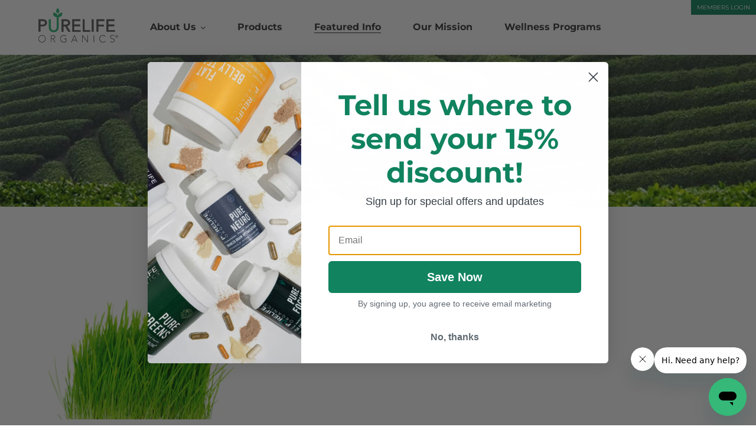

--- FILE ---
content_type: text/css
request_url: https://purelifeorganics.com/cdn/shop/t/5/assets/mobile.css?v=133989492214571632041695142096
body_size: 390
content:
@media only screen and (min-width: 768px){.desktop-hide,img.desktop-hide{display:none!important}}@media only screen and (max-width: 767px){.mobile-hide,img.mobile-hide{display:none!important}.new-spce{margin-bottom:4px!important}.new-review-badge{border-top:none!important;margin-bottom:25px}h1.leo-new-title{font-size:30px!important;text-align:left!important}.new-description{margin:16px 0 0!important}.new-description p{font-size:16px;text-align:left;border-bottom:1px solid #A9A9A9;padding-bottom:20px}.qnty-layout{column-gap:10px!important}.qnty-col-two{width:60%!important}.qtydiv{margin-bottom:30px!important}section.mn-bg{margin-top:50px!important;margin-bottom:35px!important}.faq-layout{flex-direction:column-reverse}.faq-col-two,.img-col,.faq-col-one{width:100%!important}.product-details .faq-heading{font-size:28px!important}p.faq-desc{font-family:Poppins-Regular;font-size:16px!important}.product-details .faq .tab-label:after{right:9px!important;left:unset!important}.product-details .faq .tab-label{padding:10px 6px 10px 0!important}img.imjhy{width:74px!important;height:98px!important}.suplmnt-col{width:100%!important}h2.suply-h2{font-size:20px!important}.reverse-col-2{flex-direction:row-reverse}.reverse-col-5{flex-direction:row}a.supply-btn.-new-btn.btn.button{width:80%!important}img.suply-imgty{left:23%!important}.result-col{width:100%!important}.page-width.result-main{padding-top:50px!important;padding-bottom:80px!important}.reslt-tfx.text-col-one{flex-wrap:wrap!important;row-gap:20px}.redf{width:45%!important;padding:8px 10px!important}.reslt-prg p{font-size:16px!important}.reslt-tfx.text-col-two p{line-height:172.5%}img.suply-img{border-top-left-radius:21px;border-bottom-left-radius:21px}.result-layout{flex-wrap:wrap}h2.result-h2.develp{font-size:27px!important}a.supply-btnh.-new-btnh.btn.buttonh{width:100%!important}section.table-bh{background:linear-gradient(91deg,#eff9f6 9.07%,#acffe100 108.06%);margin-top:60px}th.remov-brdr.tble-se-hed:nth-child(3){display:none}.table-col-one td:nth-child(3){display:none}.table-col-one tbody img{height:34px!important;width:34px!important}th.tble-fr-hed{font-size:14px!important;border-radius:14px 14px 0 0!important;line-height:120%!important}th.tble-se-hed{font-size:14px!important}.table-col-one td{font-size:12px!important;line-height:20px!important}section.review-bg{background:#fff!important}.page-width.table-main{padding-bottom:30px!important}h2.review-h2{font-size:20px!important;line-height:30px!important}.review-layout{flex-wrap:wrap!important}.review-col,.rev-img img{width:100%!important}.page-width.review-main{padding-top:45px!important;padding-bottom:0!important}.review-tx img{width:100px;height:102px}.review-tx{display:flex;column-gap:20px;align-items:center}.review-prg p{font-size:12px}.fit.desktop-hide{width:66%}.gju{width:111%}.jadget h2.jdgm-rev-widg__title,h1.cuss{font-size:28px!important}.cuss{margin-top:30px!important}.collapsible,.collapsible-1,.collapsible-2{font-size:16px!important}.gtkil{padding:0!important}.news-bg{border-radius:27px!important;padding-top:20px!important}h2.h2.new-nesw{font-size:22px!important}.page__container{padding-top:34px}form#Contact_new-news-letter{margin:0!important}img.radius--1,img.radius--3{border-top-left-radius:0;border-bottom-left-radius:0}img.radius--2,img.radius--4,img.radius--6,img.radius--5{border-top-right-radius:0!important;border-bottom-right-radius:0!important}.table-radius{margin-top:0!important;border-radius:24px!important}.table-radius table{margin-top:-50px!important}h2.table-h2{padding-bottom:65px!important}.new-pro-wrap{border-radius:21px!important}section.secf-bgg{border-radius:45px 45px 0 0!important;margin-top:-30px!important}.popup-content{top:40%!important}h2.suply-main-h2{width:100%!important}}
/*# sourceMappingURL=/cdn/shop/t/5/assets/mobile.css.map?v=133989492214571632041695142096 */


--- FILE ---
content_type: text/css
request_url: https://purelifeorganics.com/cdn/shop/t/5/assets/leo.css?v=93192177094752629561697136721
body_size: 1997
content:
@font-face{font-family:Poppinss;src:url(/cdn/shop/files/Poppins-SemiBold.woff2?v=1694120421)}@font-face{font-family:Poppins-Regular;src:url(/cdn/shop/files/Poppins-Regular.woff2?v=1694126265)}.cuss,h1.leo-new-title,.product-details .faq-heading,h2.suply-main-h2,.icon-prg,h2.suply-h2,h2.result-h2,h2.table-h2,h2.review-h2,.new-des-judg h2.jdgm-rev-widg__title{font-family:Poppinss!important}.new-des-judg .jdgm-form__reviewer-name-format-dropdown,.new-des-judg .jdgm-form__name-fieldset,.new-des-judg .jdgm-rev-widg__summary-text,.review-author p,.product-details .faq .tab-label,.suply-prg p,.reslt-prg p,.redf,.reslt-tfx.text-col-two p,th.tble-fr-hed,th.tble-se-hed,.table-col-one td,.review-prg p{font-family:Poppins-Regular!important}.cuss,.new-des-judg .jdgm-form__email-fieldset,.new-des-judg .jdgm-form__reviewer-name-format-dropdown,.new-des-judg .jdgm-form__name-fieldset,.new-des-judg .jdgm-rev-widg__summary-text,.new-des-judg h2.jdgm-rev-widg__title,.review-author p,.review-prg p,h2.review-h2,h2.table-h2,.reslt-tfx.text-col-two p,.reslt-prg p,h2.result-h2,.suply-prg p,h1.leo-new-title,.new-description p,.icon-prg,.product-details .faq-heading,h2.suply-h2,h2.suply-main-h2,.faq-desc p,.product-details .faq .tab-content p,.product-details .faq .tab-toggle:checked~.tab-label,.product-details .faq .tab-label{color:#11835e}h1.leo-new-title{padding-bottom:2px;font-size:48px;font-style:normal;font-weight:500;line-height:100%;color:#11835e!important}.new-review-badge{border-top:1px solid #A9A9A9;border-bottom:1px solid #A9A9A9;padding:10px 0}.new-description{margin-bottom:20px!important}.new-icon-col{display:flex;align-items:center;column-gap:12px;padding-bottom:10px}img.icon-img{width:20px;height:20px}.new-icon-layout{padding-top:16px}.icon-prg{font-size:16px;font-style:normal;font-weight:400}.new-description p{font-family:Poppins-Regular;font-size:18px;font-style:normal;font-weight:400;line-height:130.5%}.new-pro-wrap{border:2px solid #11835E;border-radius:31px}.qtydiv label{display:block;margin-bottom:12px;letter-spacing:2.8px;color:#747a7b}.qtydiv .btnqty{display:inline-block;cursor:pointer;-webkit-user-select:none;user-select:none;font-size:25px;padding:5px;line-height:15px}.qtydiv .btnqty.qtyminus{margin-right:8px}.qtydiv .btnqty.qtyplus{margin-left:8px}.qtydiv .quantity-input{border:none;padding:8px;text-align:center;width:50px;outline:none;display:inline-block}.qnty-col-two{width:40%}.qnty-layout{display:flex;align-items:center;column-gap:20px}.qnty-col-one{width:60%}.qnty-col-one button.product-form__cart-submit{border-radius:14px;background:#11835e;color:#fff8f7;text-align:center;font-family:Poppins-Regular;font-size:18px;font-style:normal;line-height:109%;min-height:48px}.qnty-col-one button.product-form__cart-submit:hover{background:#11835e;color:#fff}.qtybox{border-radius:14px;border:2px solid #11835E;text-align:center}.qtydiv{margin-bottom:30px}.product-details{position:relative;margin:0 auto;padding-top:60px;padding-bottom:60px}.product-details .faq-heading{margin-bottom:20px;font-size:30px;font-style:normal;font-weight:500;line-height:147%}.product-details .product-details-faq-image-container{display:flex;justify-content:center;align-items:center;flex-direction:row;width:100%}.product-details .faq-header-title{font-size:30px;text-align:center;margin-bottom:20px;font-weight:700}.product-details .product-details-image{padding:20px 20px 20px 0;max-width:100%}.product-details .faq{border-radius:0;overflow:hidden;margin-left:auto;margin-right:auto}.product-details .faq .tab{margin-bottom:15px;border-bottom:2px solid #11835E}.product-details .faq .tab-toggle{display:none}.product-details .faq .tab-label{padding:10px 6px 10px 30px;border-bottom:none;font-size:16px;font-style:normal;font-weight:500;line-height:100%;width:100%;position:relative}.product-details .faq .tab-toggle:checked~.tab-label{padding:1em 2em;border-bottom:none;font-family:Poppins-Regular;font-size:16px;font-style:normal;font-weight:500;line-height:100%}.product-details .faq .tab-toggle:checked~.tab-label:hover{background:transparent}.product-details .faq .tab-toggle:checked~.tab-label:parent{border:none}.product-details .faq .tab-label:after{content:"";background-image:url(/cdn/shop/files/Group_155.png?v=1694457893);width:20px;height:18px;z-index:0;background-repeat:no-repeat;background-size:contain;transition:transform .3s;font-size:larger;left:3px;position:absolute;top:8px}.product-details .faq .tab-toggle:checked~.tab-label:after{content:"";background-image:url(/cdn/shop/files/Group_156.png?v=1694457893);width:20px;height:18px;z-index:0;background-repeat:no-repeat;background-size:contain;transition:transform .3s;font-size:larger;left:3px;position:absolute;top:15px;transform:rotate(180deg)}.product-details .faq .tab-content{max-height:0px;overflow:hidden;transition:max-height .3s,padding .3s;padding:0 2em;font-size:17px}.product-details .faq .tab-toggle:checked~.tab-content{max-height:100vh;color:#000;padding:0 2em 2em;border-top:none}.product-details .faq .tab-content p{padding:0;font-family:Poppins-Regular;font-size:14px;font-style:normal;font-weight:400;line-height:141%}.product-details .faq .faq-category-title{font-size:20px;font-weight:700;margin-bottom:10px;text-align:left;text-decoration:underline;margin-top:30px}.product-details .faq .tab ul li{list-style-type:disc}.faq-layout{display:flex;column-gap:70px;justify-content:center}.faq-main{max-width:1400px;margin:auto}.faq-col-one{width:50%}.faq-img-layout{display:flex;column-gap:20px}.img-col img{width:100%;border-radius:27px}.faq-col-two{width:50%}.img-col{width:50%;display:flex}.faq-desc p{font-family:Poppins-Regular;font-size:15px;font-style:normal;font-weight:400;line-height:141%;padding-bottom:25px}section.mn-bg{background:linear-gradient(91deg,#eff9f6 9.07%,#acffe100 108.06%);margin-top:100px;margin-bottom:50px}.faq-main{padding-top:40px;padding-bottom:40px}img.imjhy{width:50%;margin-top:22px}.suplmnt-layout{display:flex;flex-wrap:wrap;column-gap:15px;row-gap:15px}.suplmnt-col{width:32%}.suply-img-layout{display:flex;border-radius:23px;border:2px solid #11835E}.col-supl{width:50%}img.suply-img{width:100%;display:flex;border-top-right-radius:21px;border-bottom-right-radius:21px}.page-width.suplmnt-main{padding-top:20px;padding-bottom:40px}h2.suply-main-h2{text-align:center;font-size:38px;font-style:normal;font-weight:500;line-height:122%;padding-bottom:30px;width:66%;margin:auto}h2.suply-h2{font-size:17px;font-style:normal;font-weight:500;line-height:110%}.suply-prg p{font-size:14px;font-style:normal;font-weight:400;line-height:128.5%}.col-supl.col-suply-one{padding:15px 13px 0}.roe-re{flex-direction:row-reverse}img.suply-imgty{width:18px;margin-right:11px;margin-bottom:-1px}.suply-btn{position:relative;text-align:end;padding-top:32px}a.supply-btn.-new-btn.btn.button{border-radius:14px;border:2px solid #11835E;background:transparent;color:#11835e;font-family:Poppins-Regular;font-size:16px;font-style:normal;font-weight:400;line-height:141%;text-transform:capitalize;padding:8px 15px;width:26%}.result-layout{display:flex;column-gap:70px}.result-col{width:50%}.faq-img-layoutt{display:flex;column-gap:20px}h2.result-h2{font-size:28px;font-style:normal;font-weight:500;line-height:100%;padding-bottom:15px}.redf{border-radius:27px;background:#11835e;color:#fff;text-align:center;font-size:18px;font-style:normal;font-weight:500;line-height:141%;width:50%;padding:4px 10px}.reslt-tfx.text-col-two p{font-size:14px;font-style:normal;font-weight:500;line-height:141.5%}.reslt-prg p{font-size:22px;font-style:normal;font-weight:500;line-height:141.5%;padding-bottom:20px}.page-width.result-main{padding-top:75px;padding-bottom:150px}.reslt-tfx.text-col-one{display:flex;align-items:center;column-gap:34px;border-bottom:2px solid rgba(17,131,94,1);padding-bottom:18px;padding-top:18px}section.secf-bg{background:linear-gradient(91deg,#eff9f6 9.07%,#acffe100 108.06%);margin-top:40px}section.secf-bgg{border-radius:76px 76px 0 0;background:#11835e;margin-top:-60px}h2.result-h2.develp{color:#fff;font-size:38px;font-style:normal;font-weight:500;line-height:122%}.reslt-prg.develp p{color:#fff;font-size:22px;font-style:normal;font-weight:400;line-height:141%}a.supply-btnh{border-radius:27px;background:#f6fafb;color:#11835e;text-align:center;font-family:Poppins-Regular;font-size:18px;font-style:normal;font-weight:500;line-height:141%;padding:15px 30px}.suply-btnf{padding-top:35px}.page-width.table-main{padding-top:65px;padding-bottom:65px}h2.table-h2{text-align:center;padding-bottom:35px;font-size:38px;font-style:normal;font-weight:500;line-height:122%}th.remov-brdr{border:none}th.tble-fr-hed{color:#fff;text-align:center;font-size:30px;font-style:normal;font-weight:400;line-height:200%;background:#11835e;border-bottom-color:#118321;border-radius:30px 30px 0 0}th.tble-se-hed{color:#11835e;text-align:center;font-size:24px;font-style:normal;font-weight:500;line-height:122%}.table-col-one td:nth-child(2){background:#11835e;text-align:center;border-right:none}.table-col-one td{border-bottom-color:#11835e;border-top-color:#11835e;border-width:2px}.table-col-one td{color:#11835e;font-size:18px;font-style:normal;font-weight:500;line-height:122%}.table-col-one td:nth-child(1){border-right:none;border-left:none}.table-col-one td:nth-child(3){border-right:none;text-align:center}.table-col-one td:nth-child(4){border-left:none;text-align:center;border-right:none}section.review-bg{background:linear-gradient(91deg,#eff9f6 9.07%,#acffe100 108.06%)}.page-width.review-main{padding-top:65px;padding-bottom:65px}h2.review-h2,.new-des-judg h2.jdgm-rev-widg__title{text-align:center;font-size:38px;font-style:normal;font-weight:500;line-height:122%;padding-bottom:27px}.review-layout{display:flex;column-gap:20px;flex-wrap:wrap;row-gap:25px}.review-col{width:23.5%;border-radius:27px;border:2px solid #11835E}.review-tx{padding:15px 15px 0}.review-prg p{font-size:14px;font-style:normal;font-weight:500;line-height:141%;padding-top:18px;padding-bottom:10px}.rev-img img{border-radius:25px;display:flex}.review-author p{font-size:14px;font-style:normal;font-weight:500;line-height:122%;padding-top:8px}video#my-video{width:100%;border-radius:27px}.new-des-judg div#shopify-product-reviews{background:#fff}.new-des-judg a.jdgm-write-rev-link,.new-des-judg input.jdgm-submit-rev.btn.btn_c.button{border-radius:14px;background:#11835e;color:#fff8f7;text-align:center;font-family:Poppins-Regular;font-size:18px;font-style:normal;line-height:109%;padding:10px 25px}a.jdgm-write-rev-link.close-form-btn:hover{color:#fff}.new-des-judg,a:not([disabled]):hover,a:focus{color:#fff!important}.new-des-judg .jdgm-widget input:not([type=submit]),.new-des-judg .jdgm-widget textarea{border-color:#11835e}a.supply-btn:hover,a.supply-btnh:hover{color:#11835e!important}.cuss{margin-top:60px;text-align:center;font-size:48px;font-style:normal;font-weight:500;line-height:normal;padding-bottom:25px}.fgh{padding-bottom:120px}.content p{color:#11835e;font-family:Poppins-Regular;font-size:16px;font-style:normal;font-weight:400;line-height:153%}h2.h2.new-nesw{color:#fff;font-family:Poppinss;font-size:30px;font-style:normal;font-weight:500;line-height:100%;text-align:left;padding-bottom:20px}.news-bg{background:#11835e!important;border-radius:76px 76px 0 0;margin-top:-70px;padding-bottom:60px}div#shopify-section-new-news-letter{padding:0}form.ffffff{max-width:100%}.gtalign{justify-content:left!important}.news-width,.news-input-width{width:350px}.news-input-width{min-height:55px!important;border-radius:16px!important;border:2px solid #FFF;background:transparent}input.news-input-width::placeholder{color:#fff}button.new-news-btn{border-radius:14px;border:2px solid #fff;background:#f6fafb;color:#11835e;text-align:center;font-family:Poppins-Regular;font-size:20px;min-height:55px;width:161px}.leo-flx{display:flex;flex-direction:column;row-gap:15px}a.mn-link{color:#fff;font-family:Poppins-Regular;font-size:20px;font-style:normal;font-weight:500;line-height:100%}.img-pament{text-align:center}.rev-img img{width:100%}.table-col.table-col-one img{width:48px;height:48px}.new-menu-layout{display:flex;align-items:center;padding-top:21px}.new-menu-col-one{width:20%}.new-menu-col-two{width:80%}ul.new-tetx-al{text-align:right!important}.new-site-label{color:#11835e;font-family:Poppins-Regular;font-size:20px;font-style:normal;font-weight:400;line-height:100%}.table-radius{border:2px solid #11835E;border-radius:43px;margin-top:82px}.table-radius table{margin-top:-82px}.table-radius table{margin-bottom:0!important}.table-radius tbody tr:first-child td:first-child,tbody tr:first-child td:last-child{border-top:0}.table-col-one td:nth-child(1),.table-col-one td:nth-child(2),.table-col-one td:nth-child(3){border-bottom:none}.table-col-one td:last-child{border-bottom:none}img.desk--4,img.desk--5,img.desk--6{border-radius:21px 0 0 21px}.jadget span.jdgm-rev__author{color:#11835e;text-align:center;font-family:Poppinss;font-size:18px;font-style:normal;font-weight:500;line-height:122%}.jadget .jdgm-rev__body p{color:#11835e!important;font-family:Poppins-Regular;font-size:20px;font-style:normal;font-weight:400;line-height:122%}.new-spce img.feature-row__image{border-radius:30px}.new-spce .product-single__thumbnail-image{border-radius:10px;border:1px solid #11835E;background:url(<path-to-image>),#d3d3d3 -39.844px .783px / 161.379% 100% no-repeat}.new-spce .product-single__thumbnail.active-thumb{border-radius:10px;border:1px solid #11835E;background:url(<path-to-image>),#d3d3d3 -39.844px .783px / 161.379% 100% no-repeat}.page-width.suplmnt-main{max-width:2000px!important}button.new-cart-btn.btn.product-form__cart-submit{visibility:visible}
/*# sourceMappingURL=/cdn/shop/t/5/assets/leo.css.map?v=93192177094752629561697136721 */


--- FILE ---
content_type: text/css
request_url: https://purelifeorganics.com/cdn/shop/t/5/assets/custom-styles.scss.css?v=33056655310244389721750095367
body_size: 12897
content:
a:hover{color:#333!important}#ProductSection-product-template-tea-bundle{margin-top:2rem}.sleep-animal-nav{padding-top:10px;text-align:left;max-width:910px;margin:auto;padding-bottom:10px}.site-header__logo-image{display:block;padding:0rem 1rem 1rem}.old_image_helper{display:none}.section-header{margin-top:20px;margin-bottom:0}.contact-form .grid__item{padding-left:15px}.grid--view-items{overflow:auto;margin-bottom:0}.page-width{padding-left:0;padding-right:0}.grid{margin-left:0}.site-header__logo{display:none}#RecoverPassword:hover,#customer_register_link:hover,#customer_logout_link:hover,#rc_link_container a:hover{color:#3c8062!important}.form-message--error a:hover{color:#651818!important;font-weight:700!important}.top-right-section{max-width:1200px;margin:0 auto;z-index:1;text-align:right}.top-right-section .trs-holder{position:absolute;top:0;right:0}.top-right-section .trs-holder .member-login a{background-color:#12835f;color:#fff;display:inline-block;font-size:10px;text-decoration:none;text-transform:uppercase;padding:5px 10px}.top-right-section .trs-holder .member-login a:hover{background-color:#58585b;color:#fff}.top-right-section .trs-holder .cart-holder{margin-top:18px}.top-right-section .trs-holder .cart-holder a{font-weight:700}.top-right-section .trs-holder .cart-holder div#CartCount{position:relative;display:inline-block;height:15px;width:15px;top:-3px;right:0;background-color:#333;font-size:15px}.top-right-section .trs-holder .cart-holder div#CartCount span{margin:0;left:0;text-align:center;width:100%;display:block;line-height:15px}div#shopify-section-cart-template{margin:40px 0}.template-customers-login main#MainContent{margin:40px 0}.site-header__icons-wrapper,h1.site-header__logo{display:none}h2{font-size:36px;font-weight:700!important}.product-single__title{font-size:26px}h4{font-size:16px}a.buynow-white{border:2px solid #fff;color:#fff;font-size:16px;padding:10px 40px;display:inline-block}a.buynow-white:hover{background-color:#fff;color:#12835f}a.buynow-green{background-color:transparent;border:2px solid #12835f;color:#12835f;font-size:16px;padding:10px 40px;display:inline-block}a.buynow-green:hover{background-color:#12835f;color:#fff}[class*=index-section--flush]:last-child{margin-bottom:0}.row,.flex-box-holder{display:-webkit-box;display:-ms-flexbox;display:flex;-ms-flex-wrap:wrap;flex-wrap:wrap}.col-fifty{-webkit-box-flex:0;-ms-flex:0 0 50%;flex:0 0 50%;max-width:50%}.column-three{display:-webkit-box;display:-ms-flexbox;display:flex;-ms-flex-wrap:wrap;flex-wrap:wrap}.column-three>div{-webkit-box-flex:0;-ms-flex:0 0 30%;flex:0 0 30%;max-width:30%;margin:0 auto}.column-four{display:-webkit-box;display:-ms-flexbox;display:flex;-ms-flex-wrap:wrap;flex-wrap:wrap}.column-four>div{-webkit-box-flex:0;-ms-flex:0 0 25%;flex:0 0 25%;max-width:25%;margin:0 auto}.column-four>div div{padding:5px}header.site-header.logo--center{position:absolute;padding:0;z-index:0;margin-right:20px}.btn:not([disabled]):hover,.shopify-payment-button .shopify-payment-button__button--unbranded:not([disabled]):hover,.btn:focus,.shopify-payment-button .shopify-payment-button__button--unbranded:focus{background-color:#fff;border:1px solid #12835f;color:#12835f}.product-form-submit-wrap input:hover{background-color:#fff;color:#12835f}.feature-row__item.feature-row__text.feature-row__text--right{text-align:center}div#shopify-section-header{box-shadow:0 4px 4px #00000040}div#shopify-section-header ul#SiteNav{max-width:1200px;margin:0 auto;border:none;padding-top:10px;padding-bottom:10px;text-align:left}.site-nav{padding:25 0}.site-nav a{font-size:16px;font-weight:700;margin:0;padding:3px 25px}.site-nav a:hover{color:#333!important}nav#AccessibleNav ul{margin-bottom:0}div#shopify-section-1593038239293{padding:100px 0;background:url(/cdn/shop/files/homepagemasthead_bg.jpg?v=1614331370) 0 0 transparent;background-size:cover}div#shopify-section-1593038239293 h2{color:#000;font-size:48px;font-weight:400;text-transform:Capitalize}div#shopify-section-1593038239293 h3{color:#12835f;font-size:16px;font-weight:700;text-transform:uppercase}div#shopify-section-1593038239293 h3:before{content:url(https://cdn.shopify.com/s/files/1/0416/9682/1397/files/floral-img-01.png?v=1593801329);display:block}div#shopify-section-1593038239293 a.btn{background-color:transparent;border:2px solid #12835f;font-weight:700;color:#12835f}div#shopify-section-1593038239293 a.btn:hover{background-color:#12835f!important;color:#fff!important}div#shopify-section-1593038239293 p{color:#12835f}#shopify-section-1593035667395,#free-shipping-holder{background-color:#12835f;padding:25px 0}#shopify-section-1593035667395 h2,#free-shipping-holder h2{margin:0;font-size:16px;color:#fff;font-weight:400}#shopify-section-1593035667395 h2:after,#free-shipping-holder h2:after{content:url("data:image/svg+xml; utf8, <svg version='1.1' id='Layer_1' xmlns='http://www.w3.org/2000/svg' xmlns:xlink='http://www.w3.org/1999/xlink' x='0px' y='0px' width='48px' height='28px' viewBox='0.27 2.23 498.36 296.42' enable-background='new 0.27 2.23 498.36 296.42' xml:space='preserve'><g><path d='M70.13,180.65c1.91,1.89,3.08,4.54,3.08,7.43v0.23c0,5.8-4.71,10.52-10.53,10.52c-2.9,0-5.55-1.18-7.44-3.09 c-1.91-1.91-3.09-4.521-3.09-7.43v-0.23c0-5.8,4.72-10.52,10.53-10.52C65.59,177.56,68.22,178.74,70.13,180.65z'/><path d='M58.54,156.5c-8.82,0-15.96-7.13-15.96-15.94c0-4.39,1.79-8.39,4.67-11.29c2.89-2.87,6.87-4.66,11.29-4.66h61.36 c8.8,0,15.93,7.13,15.93,15.95c0,8.81-7.13,15.94-15.93,15.94H58.54z'/><path d='M147.81,103.13h-42.64c-5.84,0-10.59-4.74-10.59-10.57c0-2.93,1.19-5.56,3.1-7.49c1.93-1.91,4.58-3.1,7.49-3.1h42.64	c5.83,0,10.57,4.75,10.57,10.59C158.38,98.39,153.64,103.13,147.81,103.13z'/><path d='M55.24,100.06c-1.91-1.91-3.09-4.54-3.09-7.46v-0.2c0-5.82,4.72-10.53,10.53-10.53c2.91,0,5.54,1.17,7.45,3.08 c1.91,1.91,3.08,4.54,3.08,7.45v0.2c0,5.83-4.71,10.53-10.53,10.53C59.78,103.13,57.13,101.97,55.24,100.06z'/><path d='M28.82,127.85c3.03,3.03,4.9,7.21,4.9,11.83c0,9.24-7.49,16.72-16.73,16.72c-4.63,0-8.8-1.87-11.82-4.88	c-3.03-3.04-4.9-7.22-4.9-11.84c0-4.62,1.87-8.8,4.9-11.83c3.02-3.04,7.19-4.91,11.82-4.91C21.61,122.94,25.79,124.81,28.82,127.85 z'/><path d='M498.63,153.12c0-1.5-0.46-2.91-1.28-4.16c0.222,0.69,0.32,1.43,0.32,2.21c-0.55-1.58-1.31-3.07-2.29-4.38 c0.062,0.04,0.102,0.08,0.16,0.12c0.7,0.59,1.32,1.27,1.79,2.01c-0.21-0.62-0.53-1.18-0.97-1.66L435.4,78.54	c-1.092-1.23-2.71-1.81-4.66-1.81c-0.87,0-80.19,0.03-80.19,0.03V16.63c0-3.98-1.71-7.57-4.5-10.18	c-0.97-0.91-2.068-1.71-3.28-2.34c-2.229-1.2-4.818-1.88-7.59-1.88H96.35c-2.85,0-5.46,1.16-7.33,3.03	c-1.89,1.89-3.06,4.48-3.06,7.35c0,5.73,4.67,10.37,10.39,10.37h223.44v213.07H213.35c-5.26-22.09-24.75-38.5-47.98-38.5 c-23.25,0-42.74,16.41-48,38.5h-15.59c-4.34,0-8.26,1.74-11.09,4.6c-2.86,2.85-4.6,6.77-4.6,11.11c0,8.66,7.03,15.69,15.69,15.69 h17.92c7.41,18.329,25.08,31.2,45.67,31.2c20.6,0,38.24-12.87,45.65-31.2H354.3c7.42,18.329,25.08,31.2,45.682,31.2 c20.59,0,38.25-12.87,45.67-31.2h37.29c8.658,0,15.688-7.03,15.688-15.69c0-0.539-0.02-1.09-0.08-1.61 c0.062-0.32,0.08-0.64,0.08-0.98V153.12z M165.55,272.471c-13.06,0-23.63-10.58-23.63-23.621c0-13.04,10.57-23.63,23.63-23.63 c13.04,0,23.61,10.59,23.61,23.63C189.16,261.891,178.59,272.471,165.55,272.471z M402.65,272.471 c-13.062,0-23.632-10.58-23.632-23.621c0-13.04,10.57-23.63,23.632-23.63c13.04,0,23.608,10.59,23.608,23.63 C426.26,261.891,415.69,272.471,402.65,272.471z M477.45,236.05h-29.47c-5.271-22.09-24.762-38.5-48-38.5 	c-23.23,0-42.722,16.41-48.012,38.5h-1.42V98.25h61.84c0.102,0.14,0.2,0.28,0.32,0.4l37,41.69h-61.03 c-4.358,0-8.33,1.77-11.188,4.64c-2.87,2.88-4.642,6.82-4.642,11.2c0,8.74,7.092,15.83,15.83,15.83h88.771V236.05L477.45,236.05z'	/><path d='M137.12,177.56c5.87,0,10.63,4.76,10.63,10.65c0,5.86-4.76,10.62-10.63,10.62h-31.91c-5.86,0-10.63-4.76-10.63-10.62	c0-2.94,1.19-5.61,3.12-7.54c1.93-1.93,4.58-3.11,7.51-3.11H137.12z'/></g></svg>");display:inline-block;width:48px;height:28px;filter:invert(1);margin-left:20px;position:relative;bottom:-6px}#shopify-section-1593045163505 .section-header h2{font-size:36px;font-weight:600;text-transform:Capitalize}#shopify-section-1593045163505 ul.best-seller-section li{background-color:#f7f7f8;border:1px solid #ededed;padding:50px 0;width:30%;text-align:center}#shopify-section-1593045163505 ul.best-seller-section li .best-seller-content-holder{padding:0 50px}#shopify-section-1593045163505 ul.best-seller-section li .best-seller-content-holder h2 a{font-size:18px;font-weight:300}#shopify-section-1593045163505 ul.best-seller-section li:nth-child(2){margin:0 4.5%}#shopify-section-1593045163505 .biosoothe .product-price{text-decoration:line-through;color:#cd0000}#shopify-section-1593045163505 .product-form-submit-wrap input{border:1px solid #12835f;background-color:#12835f;color:#fff;padding:10px 20px;margin:18px 0}#shopify-section-1593045163505 .learnmore-btn a{color:#12835f}#shopify-section-1593045163505 #ProductCardImageWrapper-1593045163505-5371260043413>div:before{content:"LIMITED TIME OFFER";color:red;display:block;top:0;position:absolute;text-align:center;width:100%}#shopify-section-1593045163505 .product__price{min-height:60px}#shopify-section-1593045163505 .product__price>div.product-price:after{content:"USD";margin-left:5px}#shopify-section-1593045163505 .product-form{padding-top:0}.mega-subtitle p:last-child{font-size:18px}div#shopify-section-1593109277708{padding:80px 0;background:url(https://cdn.shopify.com/s/files/1/0416/9682/1397/files/mountaint-silhouette.jpg?v=1593796221) 0 0 transparent;background-size:cover}div#shopify-section-1593109277708 .feature-row__item.feature-row__text.feature-row__text--left{text-align:center}div#shopify-section-1593109277708 .feature-row__item.feature-row__text.feature-row__text--left h3{color:#12835f;font-size:16px;font-weight:700;text-transform:uppercase}div#shopify-section-1593109277708 .feature-row__item.feature-row__text.feature-row__text--left h3:before{content:url(https://cdn.shopify.com/s/files/1/0416/9682/1397/files/floral-img-02.png?v=1594057558);display:block}div#shopify-section-1593109277708 .feature-row__item.feature-row__text.feature-row__text--left h2{font-size:36px}div#shopify-section-1593109277708 .feature-row__item.feature-row__text.feature-row__text--left a.btn{background-color:#12835f}div#shopify-section-1593109277708 .feature-row__item.feature-row__text.feature-row__text--left a.btn:hover{background-color:#fff}div#shopify-section-1593106872146{padding:80px 0;background:url(https://cdn.shopify.com/s/files/1/0416/9682/1397/files/mountaint-silhouette.jpg?v=1593796221) 0 0 transparent;background-size:cover}div#shopify-section-1593106872146 .feature-row__item.feature-row__text.feature-row__text--right h3{color:#12835f;font-size:16px;font-weight:700;text-transform:uppercase}div#shopify-section-1593106872146 .feature-row__item.feature-row__text.feature-row__text--right h3:before{content:url(https://cdn.shopify.com/s/files/1/0416/9682/1397/files/floral-img-03.png?v=1594058160);display:block}div#shopify-section-1593106872146 .feature-row__item.feature-row__text.feature-row__text--right h2{font-size:34px}div#shopify-section-1593106872146 .feature-row__item.feature-row__text.feature-row__text--right a.btn{background-color:#12835f}div#shopify-section-1593106872146 .feature-row__item.feature-row__text.feature-row__text--right a.btn:hover{background-color:#fff}div#shopify-section-feature-columns h3.h4{color:#12835f;font-size:16px;font-weight:700;text-transform:uppercase}div#shopify-section-1593808360150 a.btn.btn--secondary.btn--small,div#shopify-section-1593808360150 h3.h4,div#shopify-section-1593808360150 h3.article__title,#shopify-section-1598470537910 a.btn.btn--secondary.btn--small,#shopify-section-1598470537910 h3.h4,#shopify-section-1598470537910 h3.article__title{border:none;color:#12835f;padding:none}div#shopify-section-1593808360150 .rte-setting p,#shopify-section-1598470537910 .rte-setting p{padding:0 20px}div#shopify-section-1593808865849{padding:80px 0;background-color:#f7f7f8}div#shopify-section-1593808865849 .feature-row__item.feature-row__text.feature-row__text--right h3{color:#12835f;font-size:16px;font-weight:700;text-transform:uppercase}div#shopify-section-1593808865849 .feature-row__item.feature-row__text.feature-row__text--right h3:before{content:url(https://cdn.shopify.com/s/files/1/0416/9682/1397/files/floral-img-04.png?v=1594058231);display:block}div#shopify-section-1593808865849 .feature-row__item.feature-row__text.feature-row__text--right h2{font-size:34px}div#shopify-section-1593808865849 .feature-row__item.feature-row__text.feature-row__text--right a.btn{background-color:#12835f}div#shopify-section-1593808865849 .feature-row__item.feature-row__text.feature-row__text--right a.btn:hover{background-color:#fff}div#shopify-section-1593808865849 div#FeatureRowImageWrapper-1593808865849{margin:0;background-color:#12835f;text-align:center}div#shopify-section-1593808865849 div#FeatureRowImageWrapper-1593808865849:after{content:"A portion of your purchase is donated to reforestation efforts around the world, including drone seeding.";color:#fff;padding:10px 40px;display:block}#shopify-section-1593106515168{padding:0 0 20px}#shopify-section-1593106515168 h2{font-size:36px}#shopify-section-1593106515168 p{font-size:18px}#shopify-section-1593107313160{margin:0;padding:0}#shopify-section-1593107313160 .grid.grid--uniform.grid--flush-bottom>div{width:25%;clear:none}#shopify-section-1594058550442{padding:20px 0}#shopify-section-1594058550442 a{background-color:#12835f;color:#fff;padding:10px 30px}#shopify-section-1594058550442 a:hover{background-color:#fff;color:#12835f!important;border:1px solid #12835f}#shopify-section-1593106872146 p{font-size:15px}#shopify-section-1593808360150 h2,#shopify-section-1593808360150 .h3.article__title,#shopify-section-1598470537910 h2,#shopify-section-1598470537910 .h3.article__title{font-size:36px}#shopify-section-1593808360150 .section-header.text-center,#shopify-section-1598470537910 .section-header.text-center{margin:0}#shopify-section-1598470537910{text-align:center}#shopify-section-1598470537910 h3.article__title{font-size:18px;text-align:center}#shopify-section-1598470537910 .btn--tertiary{border:0;color:#12835f}.blog-filter{margin-bottom:20px}.article__tags.rte{text-align:center}.article__tags.rte ul li a{text-transform:capitalize;margin-right:0}.article__tags.rte ul li:after{content:",";margin-right:5px}.article__tags.rte ul li:last-child:after{content:""}.article__tags ul:before{content:"Topic:";display:inline-block;font-weight:700;bottom:-1px;position:relative;margin-right:10px;color:#12835f}#shopify-section-1594056776815,#shopify-section-newsletter{background:url(https://cdn.shopify.com/s/files/1/0416/9682/1397/files/texture.jpg?v=1594067959) 0 0 #12835f;background-size:cover;padding:0;color:#fff}#shopify-section-1594056776815 .newsletter-section,#shopify-section-newsletter .newsletter-section{padding:40px 0}#shopify-section-1594056776815 .page-width,#shopify-section-newsletter .page-width{display:-webkit-box;display:-ms-flexbox;display:flex;-ms-flex-wrap:wrap;flex-wrap:wrap;margin-bottom:0}#shopify-section-1594056776815 .page-width>div,#shopify-section-newsletter .page-width>div{-webkit-box-flex:0;-ms-flex:0 0 25%;flex:0 0 25%;max-width:25%}#shopify-section-1594056776815 .page-width>div .rte p,#shopify-section-newsletter .page-width>div .rte p{color:#fff}#shopify-section-1594056776815 .page-width>form.form-single-field,#shopify-section-newsletter .page-width>form.form-single-field{-webkit-box-flex:0;-ms-flex:0 0 70%;flex:0 0 70%;max-width:70%;margin-left:5%;margin-bottom:0;padding:20px 0}#shopify-section-1594056776815 .page-width>form.form-single-field button.btn,#shopify-section-newsletter .page-width>form.form-single-field button.btn{border:2px solid #12835f;background-color:#12835f;margin-left:10px}#shopify-section-1594056776815 .page-width>form.form-single-field button.btn:hover,#shopify-section-newsletter .page-width>form.form-single-field button.btn:hover{border:2px solid #fff;background-color:transparent;color:#fff}#newsletter-holder>div>input{max-width:90%;min-height:44px}.site-footer{margin:0}.site-footer .trademark-text{font-size:10px;color:#777}.site-footer .h4{display:none}.site-footer .site-footer__rte{text-align:center}.site-footer .site-footer__rte p:first-child:before{content:url(/cdn/shop/files/PurelifeOrganicsLogo_trademark2.svg?v=1701897469);margin-bottom:20px;display:block}.site-footer .site-footer__rte p{margin:0}.site-footer .page-width .site-footer__content .site-footer__linklist-item{padding:0 0 5px 30px}.site-footer .page-width .site-footer__content>div:nth-child(1) a{border:none;color:#12835f;text-decoration:none}.site-footer .page-width .site-footer__content>div:nth-child(1) a:hover{color:#12835f!important}.site-footer .page-width .site-footer__content>div:nth-child(2) a{font-size:16px;font-weight:600;margin-bottom:5px;display:block;border:none}.site-footer .page-width .site-footer__content>div:nth-child(2) a:hover{color:#12835f!important}.site-footer .page-width .site-footer__content>div:nth-child(3) a{margin-bottom:5px;display:block;border:none}.site-footer .page-width .site-footer__content>div:nth-child(3) a:hover{color:#12835f!important}.site-footer .page-width .site-footer__content>div:nth-child(4) ul.site-footer__linklist li{display:inline-block;padding:0;margin:0 10px 10px 0;border-radius:50px}.site-footer .page-width .site-footer__content>div:nth-child(4) ul.site-footer__linklist li a{text-indent:-9999px;width:20px;height:20px;display:inline-block;fill:#fff;padding:20px}.site-footer .page-width .site-footer__content>div:nth-child(4) ul.site-footer__linklist li a:hover{border:none;text-decoration:none;color:#333}.site-footer .page-width .site-footer__content>div:nth-child(4) ul.site-footer__linklist li:nth-child(1){background-color:#1677f2}.site-footer .page-width .site-footer__content>div:nth-child(4) ul.site-footer__linklist li:nth-child(1) a{background:url(https://cdn.shopify.com/s/files/1/0416/9682/1397/files/facebook.svg?v=1594070994) no-repeat 50% 50%;background-size:25px 25px;filter:invert(1)}.site-footer .page-width .site-footer__content>div:nth-child(4) ul.site-footer__linklist li:nth-child(2){background-color:#c22aa3}.site-footer .page-width .site-footer__content>div:nth-child(4) ul.site-footer__linklist li:nth-child(2) a{background:url(https://cdn.shopify.com/s/files/1/0416/9682/1397/files/instagram.svg?v=1594074460) no-repeat 50% 50%;background-size:25px 25px;filter:invert(1)}.site-footer .page-width .site-footer__content>div:nth-child(4) ul.site-footer__linklist li:nth-child(3){background-color:#ff0100}.site-footer .page-width .site-footer__content>div:nth-child(4) ul.site-footer__linklist li:nth-child(3) a{background:url(https://cdn.shopify.com/s/files/1/0416/9682/1397/files/youtube.svg?v=1594074497) no-repeat 50% 50%;background-size:25px 25px;filter:invert(1)}.site-footer .page-width .site-footer__content>div:nth-child(4) ul.site-footer__linklist li:nth-child(4){background-color:#1da1f1}.site-footer .page-width .site-footer__content>div:nth-child(4) ul.site-footer__linklist li:nth-child(4) a{background:url(https://cdn.shopify.com/s/files/1/0416/9682/1397/files/twitter.svg?v=1594074385) no-repeat 50% 50%;background-size:25px 25px;filter:invert(1)}.site-footer .page-width .site-footer__content>div:nth-child(4) ul.site-footer__linklist li:nth-child(5){background-color:#7d7d7d}.site-footer .page-width .site-footer__content>div:nth-child(4) ul.site-footer__linklist li:nth-child(5) a{background:url(https://cdn.shopify.com/s/files/1/0416/9682/1397/files/rss.svg?v=1594074538) no-repeat 50% 50%;background-size:25px 25px;filter:invert(1)}.ft-imgs-holder{display:inline-flex;width:100%;align-content:space-between;margin-bottom:40px}.ft-imgs-holder>div{margin:0 auto}.product-title-holder{background-image:url(https://cdn.shopify.com/s/files/1/0416/9682/1397/files/product-page-bg.jpg?v=1594165517);background-size:cover;padding:100px 0}.product-title-holder h1{color:#000;margin-bottom:0;font-size:48px;font-weight:400}.product-page-wrapper div#shopify-section-best-seller-collection{margin:40px 0}.product-page-wrapper div#shopify-section-best-seller-collection .grid--view-items{display:flex;margin:0}.product-page-wrapper div#shopify-section-best-seller-collection .grid--view-items li{max-width:23%;margin:0 auto;text-align:center;background-color:#f7f7f7;border:1px solid #ededed;padding:40px 20px}.product-page-wrapper div#shopify-section-best-seller-collection .grid--view-items li .product__price div.discounted-price{color:red;text-decoration:line-through}.product-page-wrapper div#shopify-section-best-seller-collection .grid--view-items .best-seller-content-holder{position:relative;z-index:10}.product-page-wrapper div#shopify-section-best-seller-collection .grid--view-items .product-form-submit-wrap input{border:1px solid #12835f;background-color:#12835f;color:#fff;padding:10px 20px;margin:18px 0}.product-page-wrapper div#shopify-section-best-seller-collection .grid--view-items .learnmore-btn a{color:#12835f}.featured-info-title-holder{background-image:url(https://cdn.shopify.com/s/files/1/0416/9682/1397/files/featured-info-bg.jpg?v=1593106426);background-size:cover;padding:100px 0;display:block;margin-bottom:40px}.featured-info-title-holder h1{color:#fff;margin-bottom:0;font-size:48px;font-weight:400}div#shopify-section-featured_info .grid__item.medium-up--one-third.text-center{margin-bottom:40px}div#shopify-section-featured_info .grid__item.medium-up--one-third.text-center h3.h4{color:#12835f;text-transform:uppercase}div#shopify-section-featured_info .grid__item.medium-up--one-third.text-center a.btn.btn--secondary.btn--small{color:#12835f;border:none;font-size:14px}div#shopify-section-featured_info .grid__item.medium-up--one-third.text-center .rte-setting{width:100%;padding:0 20px}.featured-info-content-holder div#shopify-section-homepage-masthead h3{color:#12835f;font-size:16px;font-weight:700;text-transform:uppercase}.featured-info-content-holder div#shopify-section-homepage-masthead h3:before{content:url(https://cdn.shopify.com/s/files/1/0416/9682/1397/files/floral-img-05.png?v=1594227175);display:block}.featured-info-content-holder div#shopify-section-homepage-masthead h2{font-size:36px;font-weight:600}.featured-info-content-holder div#shopify-section-homepage-masthead a.btn{background-color:#12835f}.featured-info-content-holder div#shopify-section-homepage-masthead a.btn:hover{background-color:#fff}.featured-info-content-holder h2{display:none}.featured-info-content-holder h3.article__title{font-size:15px;text-align:center;color:#12835f;font-weight:600}.featured-info-content-holder span.article__date{display:none}.featured-info-content-holder .rte.article__grid-excerpt{text-align:center;font-size:15px}.featured-info-content-holder ul.list--inline.article__meta-buttons{text-align:center}.featured-info-content-holder ul.list--inline.article__meta-buttons li{margin-right:0}.featured-info-content-holder ul.list--inline.article__meta-buttons li a.btn.btn--tertiary.btn--small{border:none;color:#12835f}#shopify-section-blog-template h2.article__title{font-size:15px;text-align:center;color:#12835f;font-weight:600}#shopify-section-blog-template span.article__date{display:none}#shopify-section-blog-template .rte.article__grid-excerpt{text-align:center;font-size:15px}#shopify-section-blog-template ul.list--inline.article__meta-buttons{text-align:center}#shopify-section-blog-template ul.list--inline.article__meta-buttons li{margin-right:0}#shopify-section-blog-template ul.list--inline.article__meta-buttons li a.btn.btn--tertiary.btn--small{border:none;color:#12835f}#shopify-section-blog-template ul.list--inline.article__meta-buttons li a.btn.btn--tertiary.btn--small:hover{color:#12835f!important}#shopify-section-blog-template .blog-page-holder{margin:80px auto}#shopify-section-blog-template .article__author{display:none}.featured-info-image-text-holder{padding:100px 0;background:url(https://cdn.shopify.com/s/files/1/0416/9682/1397/files/mountaint-silhouette.jpg?v=1593796221) 0 0 transparent;background-size:cover}.commitment-title-holder{padding:100px 0;background:url(https://cdn.shopify.com/s/files/1/0416/9682/1397/files/commitments-bg.jpg?v=1594220332) 0 0 transparent;background-size:cover;color:#fff;margin-bottom:40px;display:block}.commitment-title-holder h1{font-size:48px;font-weight:400}.commitment-content-holder #shopify-section-commitment-image-text h3{color:#4b9966;font-size:16px;margin-bottom:5px}.commitment-content-holder #shopify-section-commitment-image-text h3:before{content:url(https://cdn.shopify.com/s/files/1/0416/9682/1397/files/commitments-leaves.jpg?v=1594220879);display:block;margin-bottom:10px}.commitment-content-holder #shopify-section-commitment-image-text h2{font-size:36px}.commitment-content-holder #shopify-section-commitment-image-text .featured-row__subtext:after{content:url(https://cdn.shopify.com/s/files/1/0416/9682/1397/files/commitments-now.jpg?v=1594221056);display:block;margin-top:10px}.commitment-content-holder div#FeatureRowImageWrapper-commitment-image-text>div:before{content:"A portion of your purchase is donated to reforestation efforts around the world.";display:block;background-color:#000;color:#fff;position:absolute;top:0;z-index:100;padding:10px 40px;text-align:center}.commitment-content-holder div#FeatureRowImageWrapper-commitment-image-text img#FeatureRowImage-commitment-image-text{margin-top:50px}.commitment-content-holder .commitment-custom-section{background:url(https://cdn.shopify.com/s/files/1/0416/9682/1397/files/commitments-bg-02.jpg?v=1594222434) 0 0 repeat-x transparent;text-align:center;background-size:100% 300px}.commitment-content-holder .commitment-custom-section .section-one{margin:0 0 40px}.commitment-content-holder .commitment-custom-section .section-one>div{margin-top:40px}.commitment-content-holder .commitment-custom-section .section-one h2{color:#fff;font-size:48px}.commitment-content-holder .commitment-custom-section .section-one p{color:#fff;font-size:15px}.commitment-content-holder .commitment-custom-section .section-two>div>img{width:100%;margin-bottom:-5px}.commitment-content-holder .commitment-custom-section .section-two>div div.scont-holder{background-color:#f7f7f7;border:1px solid #ededed;border-top:0px;margin-bottom:40px}.commitment-content-holder .commitment-custom-section .section-two>div div.scont-holder>img{margin:25px 0}.commitment-content-holder .commitment-custom-section .section-two>div div.scont-holder h3{font-size:16px;color:#3c8162;margin:0}.commitment-content-holder .commitment-custom-section .section-two>div div.scont-holder h2{font-size:30px;font-weight:700;color:#000}.commitment-content-holder .commitment-custom-section .section-two>div div.scont-holder p{padding:0 20px;color:#000}.commitment-content-holder .commitment-custom-section .section-two>div div.scont-holder a{background-color:#3c8162;border:1px solid #3c8162;color:#fff;margin:0 0 30px;padding:10px 40px;display:inline-block;text-transform:uppercase}.commitment-content-holder .commitment-custom-section .section-three{background-color:#000;color:#fff;font-size:15px;padding:15px 50px;margin:0 auto 40px;max-width:1155px}.commitment-content-holder .commitment-custom-section .section-three p{color:#fff}.contact-title-holder{background:url(https://cdn.shopify.com/s/files/1/0416/9682/1397/files/contact-page-bg.jpg?v=1594150664) 0 0 transparent;background-size:cover;padding:100px 0;color:#fff;margin-bottom:40px}.contact-title-holder h1{font-size:48px;margin:0}.custom-contact-page .page-width,.custom-contact-page .page-width .custom__item{padding:0}.custom-contact-page .page-width .custom__item h4.h3{font-size:15px;font-weight:600}.custom-contact-page .page-width .custom__item p{margin:0;font-size:14px}.custom-contact-page .page-width .custom__item--1594135868611 p{color:#093}.custom-contact-page .page-width .custom__item--1594135868611 a{color:#093;text-decoration:none;border:none;font-weight:700}.custom-contact-page .page-width .custom__item--1594135892746 a{color:#093;text-decoration:none;border:none}.custom-contact-page input.btn{background-color:#12835f}.contact-img-holder{margin:40px 0 -5px}.wellness-title-holder{background:url(/cdn/shop/files/wellness-title-3.png?v=1632509856) 0 0 transparent;background-size:auto;background-size:cover;padding:100px 0;color:#fff;margin-bottom:40px}.wellness-title-holder h1{font-size:48px;margin:0}.custom-wellness-page .yl-height{max-height:440px}.custom-wellness-page .bot-height{max-height:400px}.custom-wellness-page .desktop-only{display:block}.custom-wellness-page .mobile-only{display:none}.custom-wellness-page .grid-number img{padding:20px;margin:auto}.custom-wellness-page .learn-more-button:hover{background-color:#12835f;color:#fff!important;box-shadow:0 0 2px #000}.custom-wellness-page .wellness-title{font-weight:700;font-size:26px;font-family:Montserrat,sans-serif;margin-bottom:1rem!important}.custom-wellness-page .grid-wrapper{display:grid;grid-template-columns:1fr 1fr}.custom-wellness-page .learn-more-area{text-align:left;padding:10px;margin-bottom:2rem}.custom-wellness-page .learn-more-button{background-color:#fff;vertical-align:middle;padding-top:10px;padding-bottom:10px!important;padding-left:1rem;padding-right:1rem;color:#12835f;border:2px solid #12835f!important;font-family:Montserrat,sans-serif;font-style:normal;font-weight:600;text-transform:uppercase;letter-spacing:.08em;white-space:normal;font-size:12px}.our-team-holder{background:url(/cdn/shop/files/wellness-title_ade9793e-1b88-4708-8185-acf825b0726e.png?v=1634607495) 0 0 transparent;background-size:auto;background-size:cover;padding:100px 0;color:#fff;margin-bottom:40px}.our-team-page{margin-bottom:50px}.our-team-page .grid-wrapper{display:grid;grid-template-columns:1fr 1fr 1fr}.our-team-page .main-holder-team{padding:1rem;color:#fff}.our-team-page .main-holder-team .hidden-content-desc{padding:1rem;color:#fff;max-width:291.3px;background-color:#12835f;font-size:13px;z-index:999}.our-team-page .main-holder-team .content-holder-desc{background-color:#12835f;padding:0rem 0rem .5rem;cursor:pointer;position:relative}.our-team-page .main-holder-team .small-title{font-size:18px}.our-team-page .main-holder-team h3.headline-title{margin-top:5px;margin-bottom:0rem;text-align:center;font-weight:600}.our-team-page .main-holder-team .sub-headline-title{margin-top:0rem;text-align:center;margin-bottom:.5rem;font-style:italic;font-size:12px}.our-team-page .main-holder-team .hidden-holder-desc{display:none}.our-team-page .main-holder-team .hidden-click{font-weight:700;text-align:center;cursor:pointer;font-size:14px;background-color:#fbfbfb;border-radius:5px;max-width:50%;margin:auto;margin-bottom:1rem}.our-team-page .main-holder-team .hidden-click:hover{background-color:#2cb674!important;color:#fff;box-shadow:0 0 5px #bdbdbd}.our-team-page .main-holder-team .hidden-hide{font-weight:700;text-align:center;cursor:pointer;font-size:14px;background-color:#fbfbfb;border-radius:5px;max-width:50%;margin:auto;margin-bottom:.5rem;display:none}.free-shipping{background-color:#12835f;padding:20px 0;text-align:center}.free-shipping p{color:#fff;font-size:16px}.free-shipping p:after{content:url("data:image/svg+xml; utf8, <svg version='1.1' id='Layer_1' xmlns='http://www.w3.org/2000/svg' xmlns:xlink='http://www.w3.org/1999/xlink' x='0px' y='0px' width='48px' height='28px' viewBox='0.27 2.23 498.36 296.42' enable-background='new 0.27 2.23 498.36 296.42' xml:space='preserve'><g><path d='M70.13,180.65c1.91,1.89,3.08,4.54,3.08,7.43v0.23c0,5.8-4.71,10.52-10.53,10.52c-2.9,0-5.55-1.18-7.44-3.09 c-1.91-1.91-3.09-4.521-3.09-7.43v-0.23c0-5.8,4.72-10.52,10.53-10.52C65.59,177.56,68.22,178.74,70.13,180.65z'/><path d='M58.54,156.5c-8.82,0-15.96-7.13-15.96-15.94c0-4.39,1.79-8.39,4.67-11.29c2.89-2.87,6.87-4.66,11.29-4.66h61.36 c8.8,0,15.93,7.13,15.93,15.95c0,8.81-7.13,15.94-15.93,15.94H58.54z'/><path d='M147.81,103.13h-42.64c-5.84,0-10.59-4.74-10.59-10.57c0-2.93,1.19-5.56,3.1-7.49c1.93-1.91,4.58-3.1,7.49-3.1h42.64	c5.83,0,10.57,4.75,10.57,10.59C158.38,98.39,153.64,103.13,147.81,103.13z'/><path d='M55.24,100.06c-1.91-1.91-3.09-4.54-3.09-7.46v-0.2c0-5.82,4.72-10.53,10.53-10.53c2.91,0,5.54,1.17,7.45,3.08 c1.91,1.91,3.08,4.54,3.08,7.45v0.2c0,5.83-4.71,10.53-10.53,10.53C59.78,103.13,57.13,101.97,55.24,100.06z'/><path d='M28.82,127.85c3.03,3.03,4.9,7.21,4.9,11.83c0,9.24-7.49,16.72-16.73,16.72c-4.63,0-8.8-1.87-11.82-4.88	c-3.03-3.04-4.9-7.22-4.9-11.84c0-4.62,1.87-8.8,4.9-11.83c3.02-3.04,7.19-4.91,11.82-4.91C21.61,122.94,25.79,124.81,28.82,127.85 z'/><path d='M498.63,153.12c0-1.5-0.46-2.91-1.28-4.16c0.222,0.69,0.32,1.43,0.32,2.21c-0.55-1.58-1.31-3.07-2.29-4.38 c0.062,0.04,0.102,0.08,0.16,0.12c0.7,0.59,1.32,1.27,1.79,2.01c-0.21-0.62-0.53-1.18-0.97-1.66L435.4,78.54	c-1.092-1.23-2.71-1.81-4.66-1.81c-0.87,0-80.19,0.03-80.19,0.03V16.63c0-3.98-1.71-7.57-4.5-10.18	c-0.97-0.91-2.068-1.71-3.28-2.34c-2.229-1.2-4.818-1.88-7.59-1.88H96.35c-2.85,0-5.46,1.16-7.33,3.03	c-1.89,1.89-3.06,4.48-3.06,7.35c0,5.73,4.67,10.37,10.39,10.37h223.44v213.07H213.35c-5.26-22.09-24.75-38.5-47.98-38.5 c-23.25,0-42.74,16.41-48,38.5h-15.59c-4.34,0-8.26,1.74-11.09,4.6c-2.86,2.85-4.6,6.77-4.6,11.11c0,8.66,7.03,15.69,15.69,15.69 h17.92c7.41,18.329,25.08,31.2,45.67,31.2c20.6,0,38.24-12.87,45.65-31.2H354.3c7.42,18.329,25.08,31.2,45.682,31.2 c20.59,0,38.25-12.87,45.67-31.2h37.29c8.658,0,15.688-7.03,15.688-15.69c0-0.539-0.02-1.09-0.08-1.61 c0.062-0.32,0.08-0.64,0.08-0.98V153.12z M165.55,272.471c-13.06,0-23.63-10.58-23.63-23.621c0-13.04,10.57-23.63,23.63-23.63 c13.04,0,23.61,10.59,23.61,23.63C189.16,261.891,178.59,272.471,165.55,272.471z M402.65,272.471 c-13.062,0-23.632-10.58-23.632-23.621c0-13.04,10.57-23.63,23.632-23.63c13.04,0,23.608,10.59,23.608,23.63 C426.26,261.891,415.69,272.471,402.65,272.471z M477.45,236.05h-29.47c-5.271-22.09-24.762-38.5-48-38.5 	c-23.23,0-42.722,16.41-48.012,38.5h-1.42V98.25h61.84c0.102,0.14,0.2,0.28,0.32,0.4l37,41.69h-61.03 c-4.358,0-8.33,1.77-11.188,4.64c-2.87,2.88-4.642,6.82-4.642,11.2c0,8.74,7.092,15.83,15.83,15.83h88.771V236.05L477.45,236.05z'	/><path d='M137.12,177.56c5.87,0,10.63,4.76,10.63,10.65c0,5.86-4.76,10.62-10.63,10.62h-31.91c-5.86,0-10.63-4.76-10.63-10.62	c0-2.94,1.19-5.61,3.12-7.54c1.93-1.93,4.58-3.11,7.51-3.11H137.12z'/></g></svg>");display:inline-block;width:48px;height:28px;filter:invert(1);margin-left:20px;position:relative;bottom:-6px}div#shopify-section-product-template{padding:50px 0}.product-page-content-holder{text-align:center}.product-page-content-holder .text-cont-one{padding:50px 0;background-color:#222;color:#fff}.product-page-content-holder .text-cont-one p{color:#fff;font-size:24px;text-align:center}.product-page-content-holder .text-cont-one h4{font-weight:600;text-transform:uppercase;text-align:center}.product-page-content-holder .text-cont-one h4 span{font-weight:400}.product-page-content-holder .text-cont-one b{display:block}.product-page-content-holder .how-it-works{background-image:url(https://cdn.shopify.com/s/files/1/0416/9682/1397/files/alpha-prime-bg-img.jpg?v=1594333004);background-size:cover;background-repeat:no-repeat;padding:60px 0}.product-page-content-holder .how-it-works h2{color:#fff;font-size:36px}.product-page-content-holder .how-it-works h4{font-size:16px;color:#fff}.product-page-content-holder .how-it-works p{color:#fff}.product-page-content-holder .how-it-works .column-four p{font-size:18px}.product-page-content-holder .how-it-works .buy-now{margin-top:30px}.product-page-content-holder .how-it-works .buy-now a{background-color:#3c8162;border:1px solid #3c8162;color:#fff;margin:0 0 30px;padding:10px 40px;display:inline-block;text-transform:uppercase}.product-page-content-holder .how-it-works .buy-now a:hover{background-color:#fff;color:#3c8162}.product-page-content-holder .text-cont-two{padding:60px 0;background-color:#222}.product-page-content-holder .text-cont-two p{color:#fff}.product-page-content-holder .sst-padding{padding-top:80px}.product-page-content-holder .tea-break{margin-top:80px;margin-bottom:0}.product-page-content-holder .fbt-section{padding:80px 0}.product-page-content-holder .fbt-section .fbt-holder.row div{flex:50%}.product-page-content-holder .fbt-section .fbt-holder.row .fbt-txt{text-align:center}.product-page-content-holder .fbt-section .fbt-holder.row .fbt-txt h4{color:#12835f;font-size:16px;font-weight:700;text-transform:uppercase;text-align:center}.product-page-content-holder .fbt-section .fbt-holder.row .fbt-txt h4:before{content:url(https://cdn.shopify.com/s/files/1/0416/9682/1397/files/floral-img-03.png?v=1594058160);display:block}.product-page-content-holder .fbt-section .fbt-holder.row .fbt-txt h2{font-size:26px;font-weight:700;text-align:center;padding-right:20px;padding-left:20px}.product-page-content-holder .fbt-section .fbt-holder.row .fbt-txt p{padding-right:40px;padding-left:40px;text-align:center;font-size:20px}.product-page-content-holder .fbt-section .fbt-holder.row .fbt-txt a{background-color:#3c8162;border:2px solid #3c8162;color:#fff;margin:0 0 30px;padding:10px 40px;display:inline-block;text-transform:uppercase;text-align:center}.product-page-content-holder .fbt-section .fbt-holder.row .fbt-txt a:hover{background-color:#fff;color:#3c8162}.product-page-content-holder .subtitled-image-holder{padding:100px 0;background:url(https://cdn.shopify.com/s/files/1/0416/9682/1397/files/mountaint-silhouette.jpg?v=1593796221) 0 0 transparent;background-size:cover}.product-page-content-holder .subtitled-image-holder .sih-holder.row div{flex:50%}.product-page-content-holder .subtitled-image-holder .sih-holder.row .sih-txt{text-align:center}.product-page-content-holder .subtitled-image-holder .sih-holder.row .sih-txt h4{color:#12835f;font-size:16px;font-weight:700;text-transform:uppercase;text-align:center}.product-page-content-holder .subtitled-image-holder .sih-holder.row .sih-txt h4:before{content:url(https://cdn.shopify.com/s/files/1/0416/9682/1397/files/floral-img-03.png?v=1594058160);display:block}.product-page-content-holder .subtitled-image-holder .sih-holder.row .sih-txt h2{font-size:36px;font-weight:700;text-align:center}.product-page-content-holder .subtitled-image-holder .sih-holder.row .sih-txt p{padding-right:40px;text-align:center}.product-page-content-holder .subtitled-image-holder .sih-holder.row .sih-txt a{background-color:#3c8162;border:2px solid #3c8162;color:#fff;margin:0 0 30px;padding:10px 40px;display:inline-block;text-transform:uppercase;text-align:center}.product-page-content-holder .subtitled-image-holder .sih-holder.row .sih-txt a:hover{background-color:#eee;color:#3c8162!important}.product-head-holder{margin:40px 0}.product-head-holder .page-width div#shopify-section-product-template,.product-head-holder .page-width div[id*=shopify-section-product-template-],.product-head-holder .page-width div[id*=shopify-section-pt-]{flex:0 0 70%}.product-head-holder .page-width .product-img{flex:0 0 30%;padding:0 0 0 20px}.product-head-holder .page-width .product-img img+img{margin-top:20px}.full-w-img img{width:100%}.product-page-content-holder.biosoothe .text-cont-one{background-color:#007250}.product-page-content-holder.biosoothe .full-spectrum-hemp-oil{background-color:#12835f;color:#fff;padding:50px 0;text-align:left}.product-page-content-holder.biosoothe .full-spectrum-hemp-oil p{color:#fff}.product-page-content-holder.biosoothe .full-spectrum-hemp-oil .left-img{flex:0 0 20%}.product-page-content-holder.biosoothe .full-spectrum-hemp-oil .mid-content{flex:0 0 50%}.product-page-content-holder.biosoothe .full-spectrum-hemp-oil .mid-content h2{font-size:30px}.product-page-content-holder.biosoothe .full-spectrum-hemp-oil .mid-content p{margin-right:40px}.product-page-content-holder.biosoothe .full-spectrum-hemp-oil .last-col{flex:0 0 29%}.product-page-content-holder.biosoothe .full-spectrum-hemp-oil .last-col ul li{font-size:14px;display:flex}.product-page-content-holder.biosoothe .full-spectrum-hemp-oil .last-col ul li span{align-content:center;display:grid;margin-left:20px;max-width:240px}.product-page-content-holder.biosoothe .text-cont-two{background-color:#007250}.text-cont-two img{margin-bottom:30px}.text-cont-two p{font-weight:100;font-size:30px}.text-cont-two p:last-child{font-size:18px}.common-questions{background:url(https://cdn.shopify.com/s/files/1/0416/9682/1397/files/biosoothe-img-bg.jpg?v=1594408172) no-repeat bottom center #fff;background-size:contain;padding:40px 0 140px}.common-questions h4{color:#4b9966;text-transform:uppercase;text-align:center;margin-bottom:0}.common-questions h2{text-align:center;margin-bottom:40px}.common-questions div.column-three div{padding-right:20px}.common-questions div.column-three div h4{font-weight:700;text-transform:unset;color:#000;text-align:left}.flat-belly-tea .text-cont-one,.flat-belly-tea .text-cont-two{background-color:#ab9249}.a-near-magical-blend{background:url(https://cdn.shopify.com/s/files/1/0416/9682/1397/files/a-near-magical-blend-bg2.jpg?v=1594414884) no-repeat 0 0 #fff;background-size:cover;padding:40px 0}.a-near-magical-blend h2{text-align:center;margin-bottom:0}.a-near-magical-blend h2+p{font-size:18px;max-width:500px;margin:0 auto;text-align:center}.a-near-magical-blend p{margin-bottom:40px!important}.a-near-magical-blend .column-four{margin:20px 0}.a-near-magical-blend .column-four>div{margin:0 0 20px;padding:0 10px}.a-near-magical-blend .column-four>div h4{font-weight:700;text-transform:uppercase;text-align:center}.a-near-magical-blend .column-four>div p{text-align:left;margin-bottom:0!important}.a-near-magical-blend .column-four>div img{width:100%;margin-bottom:20px}.mito-lean .text-cont-one{background-color:#2292c7}.mito-lean .science-research{background:url(/cdn/shop/files/honey-comb-3.png?v=1631051756) repeat 0 0 #fff;background-size:auto;padding:40px 0;background-color:#fff}.mito-lean .science-research .desktop{display:block}.mito-lean .science-research .mobile{display:none}.mito-lean .science-research .column-three-quarter{-webkit-box-flex:0;-ms-flex:0 0 60%;flex:0 0 60%;max-width:60%;margin:0 auto}.mito-lean .science-research .column-one-quarter{-webkit-box-flex:0;-ms-flex:0 0 25%;flex:0 0 25%;max-width:25%;margin:0 auto}.mito-lean .science-research .column-holder{display:-webkit-box;display:-ms-flexbox;display:flex;-ms-flex-wrap:wrap;flex-wrap:wrap;justify-content:center;padding-top:2rem}.mito-lean .science-research .column-holder h3{font-weight:600}.mito-lean .science-research h2{color:#000;font-size:32px;text-align:center;font-weight:600}.mito-lean .science-research h4{font-size:16px;color:#88221d;text-align:center;font-weight:700}.mito-lean .science-research p{color:#222}.mito-lean .science-research .column-four p{font-size:18px}.mito-lean .science-research .buy-now{margin-top:30px}.mito-lean .science-research .buy-now a{background-color:transparent;border:2px solid #12835f;color:#12835f;font-size:16px;padding:10px 40px;display:inline-block}.mito-lean .science-research .buy-now a:hover{background-color:#12835f;color:#fff}.mito-lean .science-research .img-cont p:first-of-type{font-size:16px;text-align:center;font-weight:700;text-transform:uppercase;font-style:normal;line-height:1.2;margin-top:20px;word-wrap:break-word}.mito-lean .science-research .red-back-sci{text-align:center;background-color:#951316;padding:3rem 1rem}.mito-lean .science-research .red-back-sci p{color:#fcfcfc!important;max-width:1200px;margin:auto;font-size:30px;padding-bottom:15px;font-weight:inherit}.mito-lean .science-research .red-back-sci p:nth-child(3){font-size:18px}.pure-balance .text-cont-one{background-color:#3c8162}.pure-balance .science-research{background-image:url(/cdn/shop/files/pure-balance-bg-img.jpg?v=1607504332);background-size:cover;background-repeat:no-repeat;padding:60px 0 0}.pure-balance .science-research h2{color:#000;font-size:32px;text-align:center}.pure-balance .science-research h4{font-size:16px;color:#88221d;text-align:center;font-weight:700}.pure-balance .science-research p{color:#222}.pure-balance .science-research .column-four p{font-size:18px}.pure-balance .science-research .buy-now{margin-top:30px}.pure-balance .science-research .buy-now a{background-color:#fff0;border:2px solid #88221d;color:#88221d;margin:0 0 30px;font-weight:900;padding:10px 40px;display:inline-block;text-transform:uppercase}.pure-balance .science-research .buy-now a:hover{background-color:#fff;color:#3c8162}.pure-balance .science-research .img-cont p:first-of-type{font-size:16px;text-align:center;font-weight:700;text-transform:uppercase;font-style:normal;line-height:1.2;margin-top:20px;word-wrap:break-word}.pure-balance .science-research .red-back-sci{text-align:center;background-color:#951316;padding:3rem 1rem}.pure-balance .science-research .red-back-sci p{color:#fcfcfc!important;max-width:1200px;margin:auto;font-size:30px;padding-bottom:15px;font-weight:inherit}.pure-balance .science-research .red-back-sci p:nth-child(3){font-size:18px}.g-shield .text-cont-one{background-color:#f4f4f4}.g-shield .text-cont-one p,.g-shield .text-cont-one h4{color:#101010!important}.g-shield .benefits h2{color:#000;font-size:32px;text-align:center}.g-shield .benefits h4{color:#101010;text-align:center;font-weight:700;font-size:25pt;max-width:1200px;margin:auto;padding-top:3rem;padding-bottom:19.4444px}.g-shield .benefits p{color:#101010;font-weight:400;font-size:12pt;text-align:center}.g-shield .benefits li{font-size:12pt;display:flex}.g-shield .benefits li:before{content:url(/cdn/shop/files/check-mark.png?v=1618379710);margin-right:10px}.g-shield .ingredients{background-color:#eaf3f8;margin-top:2rem}.g-shield .ingredients h2{text-align:center;font-weight:700;color:#101010;padding-top:19.444px}.g-shield .ingredients .grid-wrapper{display:grid;grid-template-columns:1fr 2fr}.g-shield .ingredients .buy_now_button{text-align:center;font-size:20pt;max-width:250px;margin:auto;padding-bottom:3rem;padding-top:3rem}.g-shield .ingredients .buy_now_button a{color:#373737!important;padding:1rem 2rem;border:2px solid #373737}.g-shield .ingredients .grid-number{padding:4.44px}.g-shield .ingredients .grid-number h4{font-size:19pt;font-weight:700;color:#101010}.g-shield .ingredients .grid-number p{font-size:15px}.pure-nuero .text-cont-one{background-color:#09406e}.pure-nuero .text-cont-one p,.pure-nuero .text-cont-one h4{color:#FFFFF!important}.pure-nuero .ingredients{background:url(/cdn/shop/files/honey-comb-3.png?v=1631051756) repeat 0 0 #fff;background-size:auto;padding:40px 0;background-color:#fff}.pure-nuero .ingredients h2{text-align:center;margin-bottom:1rem}.pure-nuero .ingredients h2+p{font-size:18px;max-width:500px;margin:0 auto;text-align:center}.pure-nuero .ingredients p{margin-bottom:25px}.pure-nuero .ingredients .column-four{margin:20px 0}.pure-nuero .ingredients .column-four>div{margin:0 0 20px;padding:0 10px}.pure-nuero .ingredients .column-four>div h4{font-weight:700;text-transform:uppercase;text-align:center}.pure-nuero .ingredients .column-four>div p{text-align:left;margin-bottom:20px!important}.pure-nuero .ingredients .column-four>div img{width:100%;margin-bottom:20px}.pure-nuero .ingredients .top-area p{max-width:945px;margin:auto;padding-bottom:1rem;font-size:15px;text-align:left}.pure-nuero .ingredients h2{text-align:center;font-weight:700;color:#101010}.pure-nuero .ingredients h5{text-align:center;font-weight:700;color:#101010;padding-top:19.444px}.pure-nuero .ingredients .grid-wrapper{display:grid;grid-template-columns:1fr 2fr}.pure-nuero .ingredients .buy_now_button{text-align:center;font-size:20pt;max-width:250px;margin:auto;padding-bottom:3rem;padding-top:3rem}.pure-nuero .ingredients .buy_now_button a{color:#373737!important;padding:1rem 2rem;border:2px solid #373737}.pure-nuero .ingredients .grid-number{padding:4.44px}.pure-nuero .ingredients .grid-number h4{font-size:19pt;font-weight:700;color:#101010}.pure-nuero .ingredients .grid-number p{font-size:15px}.pure-nuero .info{background-color:#2f4668;padding-bottom:19.444px}.pure-nuero .info h4{color:#fff;text-align:center;font-weight:700;font-size:22pt;max-width:900px;margin:auto;padding-top:3rem;padding-bottom:19.4444px}.pure-nuero .info .grid-wrapper{display:grid;grid-template-columns:2fr 1fr}.pure-nuero .info .grid-number{padding:4.44px}.pure-nuero .info .grid-number p{color:#fff;font-weight:400;font-size:12pt;text-align:left}.pure-nuero .info .grid-number h2{color:#000;font-size:32px;text-align:center}.pure-nuero .upgrade-area{background-color:#effbff;padding:3rem 1rem}.pure-nuero .upgrade-area h4{font-size:1.6rem;font-weight:600;text-align:center}.pure-nuero .upgrade-area p{text-align:center;max-width:750px;margin:auto}.pure-nuero .upgrade-area .green-button{margin:auto;text-align:center;background-color:#12835f;max-width:600px;padding:2rem 1rem;border-radius:5px;margin-top:2rem}.pure-nuero .upgrade-area .green-button a{color:#fff;font-weight:800;font-size:20px}.pure-nuero .benefits-area{padding:3rem 1rem}.pure-nuero .benefits-area h5{text-align:center;font-size:1.3rem;font-weight:500}.pure-nuero .benefits-area h2{font-size:1.6rem;font-weight:600;text-align:center}.pure-nuero .benefits-area p{text-align:center;max-width:800px;margin:auto;padding-bottom:1rem}.pure-nuero .benefits-area .grid-wrapper{display:grid;grid-template-columns:1fr 1fr;max-width:720px;margin:auto}.pure-nuero .benefits-area .grid-number{padding:4.44px}.pure-nuero .benefits-area .grid-number li:before{content:url(/cdn/shop/files/check-mark.png?v=1618379710);margin-right:10px}.pure-nuero .benefits-area .grid-number li{padding-top:10px}.pure-nuero .benefits-area .lower-benefits-image{margin-top:2rem}.pure-nuero .good-sleep{background-color:#effbff;padding:3rem 1rem}.pure-nuero .good-sleep h5{text-align:center;max-width:720px;margin:auto;padding-bottom:2rem;font-size:19px}.pure-nuero .good-sleep h3{text-align:center;font-weight:600}.pure-nuero .good-sleep .grid-wrapper{display:grid;grid-template-columns:2fr 1fr;max-width:1200px;margin:auto}.pure-nuero .good-sleep .green-button{margin:auto;text-align:center;background-color:#12835f;max-width:600px;padding:2rem 1rem;border-radius:5px;margin-top:2rem}.pure-nuero .good-sleep .green-button a{color:#fff;font-weight:800;font-size:20px}.pure-nuero .dr-area{padding:3rem 1rem}.pure-nuero .dr-area h3{text-align:center;font-weight:700;margin-bottom:2rem}.pure-nuero .dr-area .grid-wrapper{display:grid;grid-template-columns:2fr 1fr;max-width:1200px;margin:auto}.pure-nuero .dr-area .dr-content{max-width:1200px;margin:auto}.pure-nuero .about-area{background-color:#effbff;padding:3rem 1rem}.pure-nuero .about-area h3{text-align:center;font-weight:600}.pure-nuero .about-area p{max-width:1200px;text-align:center;margin:auto;padding-bottom:2rem}.pure-nuero .about-area .green-button{margin:auto;text-align:center;background-color:#12835f;max-width:600px;padding:2rem 1rem;border-radius:5px;margin-top:2rem}.pure-nuero .about-area .green-button a{color:#fff;font-weight:800;font-size:20px}.pure-sleep .text-cont-one{background-color:#2292c7}.pure-sleep .text-cont-one p,.pure-sleep .text-cont-one h4{color:#FFFFF!important}.pure-sleep .ingredients{background:url(https://cdn.shopify.com/s/files/1/0416/9682/1397/files/a-near-magical-blend-bg2.jpg?v=1594414884) no-repeat 0 0 #fff;background-size:cover;padding:40px 0;background-color:#fff}.pure-sleep .ingredients h2{text-align:center;margin-bottom:1rem}.pure-sleep .ingredients h2+p{font-size:18px;max-width:500px;margin:0 auto;text-align:center}.pure-sleep .ingredients p{margin-bottom:25px}.pure-sleep .ingredients .column-four{margin:20px 0}.pure-sleep .ingredients .column-four>div{margin:0 0 20px;padding:0 10px}.pure-sleep .ingredients .column-four>div h4{font-weight:700;text-transform:uppercase;text-align:center}.pure-sleep .ingredients .column-four>div p{text-align:left;margin-bottom:0!important}.pure-sleep .ingredients .column-four>div img{width:100%;margin-bottom:20px}.pure-sleep .ingredients .top-area p{padding-bottom:0;max-width:1000px}.pure-sleep .ingredients h2{text-align:center;font-weight:700;color:#101010}.pure-sleep .ingredients h5{text-align:center;font-weight:700;color:#101010;padding-top:19.444px}.pure-sleep .ingredients .grid-wrapper{display:grid;grid-template-columns:1fr 2fr}.pure-sleep .ingredients .buy_now_button{text-align:center;font-size:20pt;max-width:250px;margin:auto;padding-bottom:3rem;padding-top:3rem}.pure-sleep .ingredients .buy_now_button a{color:#373737!important;padding:1rem 2rem;border:2px solid #373737}.pure-sleep .ingredients .grid-number{padding:4.44px}.pure-sleep .ingredients .grid-number h4{font-size:19pt;font-weight:700;color:#101010}.pure-sleep .ingredients .grid-number p{font-size:15px}.pure-sleep .info{background-color:#2f4668;padding-bottom:19.444px}.pure-sleep .info h4{color:#fff;text-align:center;font-weight:700;font-size:22pt;max-width:900px;margin:auto;padding-top:3rem;padding-bottom:19.4444px}.pure-sleep .info .grid-wrapper{display:grid;grid-template-columns:2fr 1fr}.pure-sleep .info .grid-number{padding:4.44px}.pure-sleep .info .grid-number p{color:#fff;font-weight:400;font-size:12pt;text-align:left}.pure-sleep .info .grid-number h2{color:#000;font-size:32px;text-align:center}.pure-sleep .upgrade-area{background-color:#effbff;padding:3rem 1rem}.pure-sleep .upgrade-area h4{font-size:1.6rem;font-weight:600;text-align:center}.pure-sleep .upgrade-area p{text-align:center;max-width:750px;margin:auto}.pure-sleep .upgrade-area .green-button{margin:auto;text-align:center;background-color:#12835f;max-width:600px;padding:2rem 1rem;border-radius:5px;margin-top:2rem}.pure-sleep .upgrade-area .green-button a{color:#fff;font-weight:800;font-size:20px}.pure-sleep .benefits-area{padding:3rem 1rem}.pure-sleep .benefits-area h5{text-align:center;font-size:1.3rem;font-weight:500}.pure-sleep .benefits-area h2{font-size:1.6rem;font-weight:600;text-align:center}.pure-sleep .benefits-area p{text-align:center;max-width:800px;margin:auto;padding-bottom:1rem}.pure-sleep .benefits-area .grid-wrapper{display:grid;grid-template-columns:1fr 1fr;max-width:720px;margin:auto}.pure-sleep .benefits-area .grid-number{padding:4.44px}.pure-sleep .benefits-area .grid-number li:before{content:url(/cdn/shop/files/check-mark.png?v=1618379710);margin-right:10px}.pure-sleep .benefits-area .grid-number li{padding-top:10px}.pure-sleep .benefits-area .lower-benefits-image{margin-top:2rem}.pure-sleep .good-sleep{background-color:#effbff;padding:3rem 1rem}.pure-sleep .good-sleep h5{text-align:center;max-width:720px;margin:auto;padding-bottom:2rem;font-size:19px}.pure-sleep .good-sleep h3{text-align:center;font-weight:600}.pure-sleep .good-sleep .grid-wrapper{display:grid;grid-template-columns:2fr 1fr;max-width:1200px;margin:auto}.pure-sleep .good-sleep .green-button{margin:auto;text-align:center;background-color:#12835f;max-width:600px;padding:2rem 1rem;border-radius:5px;margin-top:2rem}.pure-sleep .good-sleep .green-button a{color:#fff;font-weight:800;font-size:20px}.pure-sleep .dr-area{padding:3rem 1rem}.pure-sleep .dr-area h3{text-align:center;font-weight:700;margin-bottom:2rem}.pure-sleep .dr-area .grid-wrapper{display:grid;grid-template-columns:2fr 1fr;max-width:1200px;margin:auto}.pure-sleep .dr-area .dr-content{max-width:1200px;margin:auto}.pure-sleep .about-area{background-color:#effbff;padding:3rem 1rem}.pure-sleep .about-area h3{text-align:center;font-weight:600}.pure-sleep .about-area p{max-width:1200px;text-align:center;margin:auto;padding-bottom:2rem}.pure-sleep .about-area .green-button{margin:auto;text-align:center;background-color:#12835f;max-width:600px;padding:2rem 1rem;border-radius:5px;margin-top:2rem}.pure-sleep .about-area .green-button a{color:#fff;font-weight:800;font-size:20px}.support-vision{padding:3rem 1rem}.support-vision h3{text-align:center;font-weight:700;margin-bottom:2rem}.support-vision .grid-wrapper{display:flex;grid-template-columns:2fr 1fr;max-width:1200px;margin:auto}.support-vision .grid-number{width:50%;padding:0 20px}@media (max-width: 768px){.support-vision .grid-wrapper{flex-direction:column}.support-vision .grid-number{width:100%;padding:10px 20px}}.pure-vision .text-cont-one{background-color:#213972}.pure-vision .text-cont-one p,.pure-vision .text-cont-one h4{color:#fff!important}.ingredients-matrix-1{padding:3rem 1rem;background-color:#eefbfe}.ingredients-matrix-1 h3{text-align:center;font-weight:700;margin-bottom:2rem}.ingredients-matrix-1 .grid-wrapper{display:flex;grid-template-columns:2fr 1fr;max-width:1200px;margin:auto}.ingredients-matrix-1 .grid-number{width:50%;padding:0 20px}@media (max-width: 768px){.ingredients-matrix-1 .grid-wrapper{flex-direction:column}.ingredients-matrix-1 .grid-number{width:100%;padding:10px 20px}}.ingredients-matrix-2{padding:3rem 1rem}.ingredients-matrix-2 h3{text-align:center;font-weight:700;margin-bottom:2rem}.ingredients-matrix-2 .grid-wrapper{display:flex;grid-template-columns:2fr 1fr;max-width:1200px;margin:auto}.ingredients-matrix-2 .grid-number{width:50%;padding:0 20px}@media (max-width: 768px){.ingredients-matrix-2 .grid-wrapper{flex-direction:column}.ingredients-matrix-2 .grid-number{width:100%;padding:10px 20px}}.ingredients-matrix-3{padding:3rem 1rem;background-color:#eefbfe}.ingredients-matrix-3 h3{text-align:center;font-weight:700;margin-bottom:2rem}.ingredients-matrix-3 .grid-wrapper{display:flex;grid-template-columns:2fr 1fr;max-width:1200px;margin:auto}.ingredients-matrix-3 .grid-number{width:50%;padding:0 20px}@media (max-width: 768px){.ingredients-matrix-3 .grid-wrapper{flex-direction:column}.ingredients-matrix-3 .grid-number{width:100%;padding:10px 20px}}.gluco-control .text-cont-one{background-color:#f4f4f4}.gluco-control .text-cont-one p,.gluco-control .text-cont-one h4{color:#101010!important}.gluco-control .info{background-color:#2f4668;padding-bottom:19.444px}.gluco-control .info h4{color:#fff;text-align:center;font-weight:700;font-size:22pt;max-width:900px;margin:auto;padding-top:3rem;padding-bottom:19.4444px}.gluco-control .info .grid-wrapper{display:grid;grid-template-columns:2fr 1fr}.gluco-control .info .grid-number{padding:4.44px}.gluco-control .info .grid-number p{color:#fff;font-weight:400;font-size:12pt;text-align:left}.gluco-control .info .grid-number h2{color:#000;font-size:32px;text-align:center}.gluco-control .ingredients{background:url(https://cdn.shopify.com/s/files/1/0416/9682/1397/files/a-near-magical-blend-bg2.jpg?v=1594414884) no-repeat 0 0 #fff;background-size:cover;padding:40px 0}.gluco-control .ingredients .column-four{margin:20px 0}.gluco-control .ingredients .column-four>div{margin:0 0 20px;padding:0 10px}.gluco-control .ingredients .column-four>div h4{font-weight:700;text-transform:uppercase;text-align:center}.gluco-control .ingredients .column-four>div p{text-align:left;margin-bottom:0!important}.gluco-control .ingredients .column-four>div img{width:100%;margin-bottom:20px}.gluco-control .ingredients h2{text-align:center;font-weight:700;color:#101010;padding-top:19.444px}.gluco-control .ingredients .grid-wrapper{display:grid;grid-template-columns:1fr 2fr}.gluco-control .ingredients .buy_now_button{text-align:center;font-size:20pt;max-width:250px;margin:auto;padding-bottom:3rem;padding-top:3rem}.gluco-control .ingredients .buy_now_button a{color:#373737!important;padding:1rem 2rem;border:2px solid #373737}.gluco-control .ingredients .grid-number{padding:4.44px}.gluco-control .ingredients .grid-number h4{font-size:19pt;font-weight:700;color:#101010}.gluco-control .ingredients .grid-number p{font-size:15px}.pure-focus .text-cont-one{background-color:#08342f}.pure-focus .text-cont-one p,.pure-focus .text-cont-one h4{color:#FFFFF!important}.pure-focus .focus-who-uses{background:url(/cdn/shop/files/honey-comb-3.png?v=1631051756) repeat 0 0 #fff;background-size:auto;padding:40px 0;background-color:#fff}.pure-focus .focus-who-uses h2{text-align:center;margin-bottom:1rem}.pure-focus .focus-who-uses h2+p{font-size:18px;max-width:500px;margin:0 auto;text-align:center}.pure-focus .focus-who-uses p{margin-bottom:25px}.pure-focus .focus-who-uses .column-four{margin:20px 0}.pure-focus .focus-who-uses .column-four>div{margin:0 0 20px;padding:0 10px}.pure-focus .focus-who-uses .column-four>div h4{font-weight:700;text-transform:uppercase;text-align:center}.pure-focus .focus-who-uses .column-four>div p{text-align:left;margin-bottom:20px!important}.pure-focus .focus-who-uses .column-four>div img{width:100%;margin-bottom:20px}.pure-focus .focus-who-uses .top-area p{max-width:945px;margin:auto;padding-bottom:1rem;font-size:15px;text-align:left}.pure-focus .focus-who-uses h2{text-align:center;font-weight:700;color:#101010}.pure-focus .focus-who-uses h5{text-align:center;font-weight:700;color:#101010;padding-top:19.444px}.pure-focus .focus-who-uses .grid-wrapper{display:grid;grid-template-columns:1fr 2fr}.pure-focus .focus-who-uses .buy_now_button{text-align:center;font-size:20pt;max-width:250px;margin:auto;padding-bottom:3rem;padding-top:3rem}.pure-focus .focus-who-uses .buy_now_button a{color:#373737!important;padding:1rem 2rem;border:2px solid #373737}.pure-focus .focus-who-uses .grid-number{padding:4.44px}.pure-focus .focus-who-uses .grid-number h4{font-size:19pt;font-weight:700;color:#101010}.pure-focus .focus-who-uses .grid-number p{font-size:15px}.focus-icon-container{display:flex;justify-content:space-around;align-items:stretch;padding:40px}.focus-icon-box{flex:0 0 calc(33.33% - 20px);background-color:#fff;box-shadow:10px 5px 5px #ddd;border-radius:10px;padding:20px;margin:10px;text-align:center}.focus-icon{margin-bottom:10px}.focus-icon img{width:100px;height:100px}.focus-headline{padding-top:20px;font-size:18px;font-weight:700;margin-bottom:10px}.focus-paragraph{font-size:16px;color:#555}@media (max-width: 600px){.focus-icon-container{flex-direction:column;align-items:center}.focus-icon-box{flex:0 0 calc(100% - 20px)}}.sleep-slim-tea .text-cont-one{background-color:#05618a}.sleep-slim-tea .introducing-sleep-slim-tea{background:url(https://cdn.shopify.com/s/files/1/0416/9682/1397/files/sleep-slim-tea-bg.jpg?v=1594420084) no-repeat 0 0 #fff;background-size:cover;padding:40px 0;color:#fff}.sleep-slim-tea .introducing-sleep-slim-tea h2{text-align:center;margin-bottom:0}.sleep-slim-tea .introducing-sleep-slim-tea h4{text-align:center}.sleep-slim-tea .introducing-sleep-slim-tea p{color:#fff;text-align:left}.sleep-slim-tea .introducing-sleep-slim-tea h2+p{font-size:18px;max-width:500px;margin:0 auto 40px;text-align:center}.sleep-slim-tea .introducing-sleep-slim-tea .column-four{margin:20px 0}.sleep-slim-tea .introducing-sleep-slim-tea .column-four>div{margin:0 0 20px;padding:0 10px}.sleep-slim-tea .introducing-sleep-slim-tea .column-four>div h4{font-weight:700;text-transform:uppercase}.sleep-slim-tea .introducing-sleep-slim-tea .column-four>div img{width:100%;margin-bottom:20px}.sleep-slim-tea .introducing-sleep-slim-tea .buynow-white{display:inline-block;margin:auto;text-align:center}.sleep-slim-tea .text-cont-two{background-color:#05618a}.sleep-slim-tea .every-mug{margin:50px 0}.sleep-slim-tea .every-mug h2{max-width:1000px;margin:0 auto 30px}.sleep-slim-tea .every-mug li{display:flex;text-align:left;margin-bottom:20px}.sleep-slim-tea .every-mug li:before{content:url(https://cdn.shopify.com/s/files/1/0416/9682/1397/files/moon.png?v=1594421530);margin-right:10px}.pure-immunity .text-cont-one{background-color:#007250}.pure-immunity .how-it-works{background-image:url(/cdn/shop/files/pure-immunity-bg.jpg?v=1598303867);background-size:cover;background-repeat:no-repeat;padding:60px 0}.pure-immunity .how-it-works .page-width{padding-left:55px;padding-right:55px}.pure-immunity .how-it-works .page-width .column-three>div{-webkit-box-flex:0;-ms-flex:0 0 30%;flex:0 0 30%;max-width:30%;margin:0 1.55% 40px}@media (max-width: 600px){.pure-immunity .how-it-works .page-width .column-three>div{-webkit-box-flex:0;-ms-flex:0 0 100%;flex:0 0 100%;max-width:100%;margin:0 0 40px}}.pure-immunity .how-it-works img{width:100%;margin-bottom:20px}.pure-immunity .how-it-works h4{color:#4b9966;font-size:16px;text-transform:uppercase;text-align:center}.pure-immunity .how-it-works h2{color:#000;font-size:32px;margin:0 0 30px}.pure-immunity .how-it-works .img-cont{color:#242424}.pure-immunity .how-it-works .img-cont h6{font-size:15px;text-transform:uppercase;font-weight:600;text-align:center}.pure-immunity .how-it-works .img-cont p{color:#242424;font-size:14px;text-align:left!important}.pure-immunity .text-cont-two{background-color:#128360}.twocolul{width:100%;-moz-column-count:2;-moz-column-gap:80px;-webkit-column-count:2;-webkit-column-gap:80px;column-count:2;column-gap:80px}#shopify-product-reviews{margin:0!important}div#shopify-product-reviews{background:url(https://cdn.shopify.com/s/files/1/0416/9682/1397/files/homepagemasthead_bg.jpg?v=1594052469) 0 0 transparent;background-size:cover;margin:50px 0;padding:40px 0}div#shopify-product-reviews h2.spr-header-title{font-size:36px;font-weight:700}div#shopify-product-reviews .spr-summary-actions{display:block;margin-top:20px;text-align:center;width:100%}div#shopify-product-reviews .spr-summary-actions a.spr-summary-actions-newreview{background-color:transparent;border:2px solid #12835f;color:#12835f;font-size:16px;padding:10px 40px;display:inline-block;float:none}div#shopify-product-reviews .spr-summary-actions a.spr-summary-actions-newreview:hover{background-color:#12835f;color:#fff}div#shopify-product-reviews .spr-content{max-width:800px;margin:20px auto}div#shopify-product-reviews .spr-content .spr-form{border:0px}div#shopify-product-reviews input.spr-button.spr-button-primary.button.button-primary.btn.btn-primary{background-color:transparent;border:2px solid #12835f;color:#12835f;font-size:16px;padding:10px 40px;display:inline-block;float:none}div#shopify-product-reviews input.spr-button.spr-button-primary.button.button-primary.btn.btn-primary:hover{background-color:#12835f;color:#fff}div#shopify-product-reviews fieldset.spr-form-contact,div#shopify-product-reviews fieldset.spr-form-review{text-align:left}.spr-icon-star:before{color:#fac300!important;margin:0 2px}div#shopify-section-alpha-prime-best-seller{margin:40px 0}a.green-btn{background-color:#12835f;color:#fff;padding:10px 40px!important;display:inline-block;text-decoration:none;border:0!important;text-transform:uppercase}a.green-btn:hover{background-color:#fff;color:#12835f}.page-three-holder{display:block;margin-bottom:50px}.page-three-holder .top-section{background:#ccc;background-size:cover;color:#fff;padding:80px 0;text-align:center}.page-three-holder .top-section h1{font-size:48px}.page-three-holder .top-section h2,.page-three-holder .top-section h4,.page-three-holder .top-section p{color:#fff}.page-three-holder .top-section h4{margin:20px 0 0;text-transform:uppercase}.page-three-holder .top-section h2{margin:20px 0}.page-three-holder .bottom-section{background:url(https://cdn.shopify.com/s/files/1/0416/9682/1397/files/commitments-bg-02.jpg?v=1594222434) 0 0 repeat-x transparent;text-align:center;background-size:100% 300px}.page-three-holder .bottom-section .top-title{color:#fff;font-size:24px;font-weight:700;padding:40px 80px}.page-three-holder .bottom-section .top-title p{color:#fff}.page-three-holder .bottom-section .column-three>div>img{width:100%;display:block}.page-three-holder .bottom-section .column-three>div h3{color:#3c8162;margin:10px 0;font-size:16px}.page-three-holder .bottom-section .column-three>div .scont-holder{padding:50px 25px;background-color:#f7f7f8;border:1px solid #f0f0f1;border-top:0px}.page-three-holder .bottom-section .column-three>div a{background-color:#3c8162;border:2px solid #3c8162;color:#fff;padding:10px 40px;display:inline-block;text-transform:uppercase}.page-three-holder .bottom-section .column-three>div a:hover{background-color:#0000;color:#3c8162}.page-three-holder .bottom-section .column-three .current{color:#fff}.page-three-holder .bottom-section .column-three .current .scont-holder{border:1px solid #222;background-color:#000}.page-three-holder .bottom-section .column-three .current .scont-holder img{filter:brightness(100)}.page-three-holder .bottom-section .column-three .current .scont-holder h3{color:#f3e170;margin:10px 0;font-size:16px}.page-three-holder .bottom-section .column-three .current .scont-holder p{color:#fff}.page-three-holder .bottom-section .column-three .current .scont-holder a{background-color:#f3e170;border:2px solid #f3e170;color:#000}.page-three-holder .bottom-section .column-three .current .scont-holder a:hover{background-color:#0000;color:#f3e170}.eden-reforestation-projects-holder .top-section{background:url(https://cdn.shopify.com/s/files/1/0416/9682/1397/files/eden-bg.jpg?v=1594654694) top center no-repeat #092910;background-size:cover}.eden-reforestation-projects-holder .top-section .rte{max-width:420px;margin:0 auto}.eden-reforestation-projects-holder .top-section .rte p+div a{border:2px solid #fff;color:#fff;font-size:16px;padding:10px 40px;display:inline-block}.eden-reforestation-projects-holder .top-section .rte p+div a:hover{background-color:#fff;color:#12835f}.droneseed .top-section{background:url(https://cdn.shopify.com/s/files/1/0416/9682/1397/files/droneseed.jpg?v=1594663884) top center no-repeat #092910;background-size:cover}.droneseed .top-section .rte{max-width:420px;margin:0 auto}.droneseed .top-section .rte p+div a{border:2px solid #fff;color:#fff;font-size:16px;padding:10px 40px;display:inline-block}.droneseed .top-section .rte p+div a:hover{background-color:#fff;color:#12835f}.climework .top-section{background:url(https://cdn.shopify.com/s/files/1/0416/9682/1397/files/climework-img-01.jpg?v=1594665097) top center no-repeat #092910;background-size:cover}.climework .top-section .rte{max-width:420px;margin:0 auto}.climework .top-section .rte p+div a{border:2px solid #fff;color:#fff;font-size:16px;padding:10px 40px;display:inline-block}.climework .top-section .rte p+div a:hover{background-color:#fff;color:#12835f}div#vidPopup{position:absolute;z-index:100000;width:100%;top:0;left:0;visibility:hidden;height:0;overflow:hidden}div#vidPopup .vid-holder{max-width:800px;color:#fff;margin:auto;top:20px;left:0;padding:20px;background-color:#000c;-webkit-transition:all .5s ease 0s;-moz-transition:all .5s ease 0s;-o-transition:all .5s ease 0s;-ms-transition:all .5s ease 0s;transition:all .5s ease 0s;opacity:0;position:relative;height:inherit}div#vidPopup .vid-holder a{color:#fff;text-decoration:none;float:right;font-size:42px;width:100%;text-align:right;line-height:40px;margin-top:-20px;margin-bottom:10px;border:none}div#vidPopup .video-wrapper{margin:auto;width:100%;padding-bottom:0!important}div#vidPopup .video-wrapper iframe{position:relative;top:0;left:0;width:100%;height:400px}#vidPopup.active{visibility:visible;height:auto}#vidPopup.active .vid-holder{top:0;opacity:1}.site-header__search-toggle{display:inline-block}.shopify-policy__container{padding:50px 0}div[id*=ProductSection-product-template-] h1.product-single__title,div[id*=ProductSection-pt-] h1.product-single__title{display:inline-block;font-weight:700}div[id*=ProductSection-product-template-] .spr-badge,div[id*=ProductSection-pt-] .spr-badge{display:inline-block;margin-left:30px}div[id*=ProductSection-product-template-] .spr-badge i,div[id*=ProductSection-pt-] .spr-badge i{margin:0 5px}div[id*=ProductSection-product-template-] .spr-badge span.spr-badge-caption,div[id*=ProductSection-pt-] .spr-badge span.spr-badge-caption{display:none}div[id*=ProductSection-product-template-] .limited-time-offer,div[id*=ProductSection-pt-] .limited-time-offer{color:#cd0000;font-size:12px;margin-bottom:10px}div[id*=ProductSection-product-template-] .product__price,div[id*=ProductSection-pt-] .product__price{position:relative}div[id*=ProductSection-product-template-] .product__price .original-price,div[id*=ProductSection-pt-] .product__price .original-price{display:inline-block}div[id*=ProductSection-product-template-] .product__price .original-price .price-item,div[id*=ProductSection-pt-] .product__price .original-price .price-item{font-weight:100}div[id*=ProductSection-product-template-] .product__price .original-price .price-item:after,div[id*=ProductSection-pt-] .product__price .original-price .price-item:after{content:"USD"}div[id*=ProductSection-product-template-] .product__price img,div[id*=ProductSection-pt-] .product__price img{position:absolute;right:0;top:-8px}div[id*=ProductSection-product-template-] .product__price .discounted-price,div[id*=ProductSection-pt-] .product__price .discounted-price{display:inline-block}div[id*=ProductSection-product-template-] .product__price .discounted-price:before,div[id*=ProductSection-pt-] .product__price .discounted-price:before{content:"$"}div[id*=ProductSection-product-template-] .product__price .discounted-price:after,div[id*=ProductSection-pt-] .product__price .discounted-price:after{content:" USD"}div[id*=ProductSection-product-template-] .product__price .original-price-no-discount .price-item,div[id*=ProductSection-pt-] .product__price .original-price-no-discount .price-item{font-weight:100}div[id*=ProductSection-product-template-] .product__price .original-price-no-discount .price-item:after,div[id*=ProductSection-pt-] .product__price .original-price-no-discount .price-item:after{content:"USD"}div[id*=ProductSection-product-template-] .select-quantity,div[id*=ProductSection-pt-] .select-quantity{font-size:10px;text-transform:uppercase;color:#000;font-weight:700;margin-bottom:10px}div[id*=ProductSection-product-template-] .selector-wrapper.js.product-form__item_two,div[id*=ProductSection-pt-] .selector-wrapper.js.product-form__item_two{display:block;width:100%;padding:0 5px 0 0}div[id*=ProductSection-product-template-] .selector-wrapper.js.product-form__item_two label,div[id*=ProductSection-pt-] .selector-wrapper.js.product-form__item_two label{display:inline-block;margin-right:5px}div[id*=ProductSection-product-template-] .selector-wrapper.js.product-form__item_two #bottle-quantity,div[id*=ProductSection-pt-] .selector-wrapper.js.product-form__item_two #bottle-quantity{position:absolute;opacity:0;width:0;height:0}div[id*=ProductSection-product-template-] .selector-wrapper.js.product-form__item_two #bottle-quantity+div,div[id*=ProductSection-pt-] .selector-wrapper.js.product-form__item_two #bottle-quantity+div{height:65px;width:56px;color:#12835f;display:inline-block;font-size:12px;border:2px solid #12835f;text-align:center;padding:12px 5px;cursor:pointer}div[id*=ProductSection-product-template-] .selector-wrapper.js.product-form__item_two #bottle-quantity:checked+div,div[id*=ProductSection-pt-] .selector-wrapper.js.product-form__item_two #bottle-quantity:checked+div{background-color:#12835f;color:#fff}div[id*=ProductSection-product-template-] .btn.product-form__cart-submit,div[id*=ProductSection-pt-] .btn.product-form__cart-submit{background-color:#11835e;color:#fff}div[id*=ProductSection-product-template-] .btn.product-form__cart-submit:hover,div[id*=ProductSection-pt-] .btn.product-form__cart-submit:hover{background-color:#fff;color:#11835e;border:1px solid #11835e}div[id*=ProductSection-product-template-] .product-form__item.product-form__item--submit.product-form__item--payment-button,div[id*=ProductSection-pt-] .product-form__item.product-form__item--submit.product-form__item--payment-button{display:-webkit-box;display:-ms-flexbox;display:flex;-ms-flex-wrap:wrap;flex-wrap:wrap;flex-direction:row!important}div[id*=ProductSection-product-template-] .product-form__item.product-form__item--submit.product-form__item--payment-button>div,div[id*=ProductSection-pt-] .product-form__item.product-form__item--submit.product-form__item--payment-button>div{-webkit-box-flex:0;-ms-flex:0 0 40%;flex:0 0 40%;max-width:40%;margin-right:10px}div[id*=ProductSection-product-template-] .product-form__item.product-form__item--submit.product-form__item--payment-button>div button.btn.product-form__cart-submit.btn--secondary-accent,div[id*=ProductSection-pt-] .product-form__item.product-form__item--submit.product-form__item--payment-button>div button.btn.product-form__cart-submit.btn--secondary-accent{background-color:#12835f;color:#fff;border:2px solid #12835f;border-radius:0}div[id*=ProductSection-product-template-] .product-form__item.product-form__item--submit.product-form__item--payment-button>div button.btn.product-form__cart-submit.btn--secondary-accent:hover,div[id*=ProductSection-pt-] .product-form__item.product-form__item--submit.product-form__item--payment-button>div button.btn.product-form__cart-submit.btn--secondary-accent:hover{background-color:#bf0c0b;color:#fff;border:2px solid #bf0c0b;border-radius:0}div[id*=ProductSection-product-template-] .product-form__item.product-form__item--submit.product-form__item--payment-button>div button.shopify-payment-button__button.shopify-payment-button__button--unbranded,div[id*=ProductSection-pt-] .product-form__item.product-form__item--submit.product-form__item--payment-button>div button.shopify-payment-button__button.shopify-payment-button__button--unbranded{background-color:#fff;color:#12835f;border:2px solid #12835f;border-radius:0}div[id*=ProductSection-product-template-] .product-form__item.product-form__item--submit.product-form__item--payment-button>div button.shopify-payment-button__button.shopify-payment-button__button--unbranded:hover,div[id*=ProductSection-pt-] .product-form__item.product-form__item--submit.product-form__item--payment-button>div button.shopify-payment-button__button.shopify-payment-button__button--unbranded:hover{background-color:#bf0c0b!important;color:#12835f;border:2px solid #bf0c0b;border-radius:0}div[id*=ProductSection-product-template-] .product-quantity-holder,div[id*=ProductSection-pt-] .product-quantity-holder{width:100%;display:flex}div[id*=ProductSection-product-template-] .product-quantity-holder .buymore-savemore,div[id*=ProductSection-pt-] .product-quantity-holder .buymore-savemore{display:inline-table;color:#12835f;margin-top:auto;font-size:12px;text-align:center;align-content:end;flex:0 0 50%}div[id*=ProductSection-product-template-] .shopify-payment-button__more-options,div[id*=ProductSection-pt-] .shopify-payment-button__more-options{display:none}div[id*=ProductSection-product-template-] .verified-cards,div[id*=ProductSection-pt-] .verified-cards{text-align:center}div[id*=ProductSection-product-template-] .verified-cards img,div[id*=ProductSection-pt-] .verified-cards img{margin-bottom:10px}div[id*=ProductSection-product-template-] .product-single__description,div[id*=ProductSection-pt-] .product-single__description{margin-top:0}div[id*=ProductSection-product-template-] .content-under-img,div[id*=ProductSection-pt-] .content-under-img{padding:40px 10px;max-width:300px;margin:0 auto}div[id*=ProductSection-product-template-],div[id*=ProductSection-pt-] .product__price .original-price .price__sale .price-item{color:#cd0000;text-decoration:none}div[id*=ProductSection-product-template-] .product__price .original-price span.price-item.price-item--sale,div[id*=ProductSection-pt-] .product__price .original-price span.price-item.price-item--sale{color:#000;text-decoration:none}.price__sale .price-item--regular{color:#ea0606}.price__sale .price-item.price-item--sale{color:#000}.price__sale .price__compare .price-item--regular{color:#ea0606}div#rc_radio_options{display:flex}label.rc_label.rc_label__deliver_every{padding:0}.price--on-sale .price__sale{flex-direction:row-reverse}div.rc_block__type{padding:8px 0!important;display:flex!important;flex-wrap:wrap;white-space:unset!important}div.rc_block__type label.rc_label{min-height:auto;line-height:inherit!important}div.rc_block__type--active{background-color:#fff!important}div.rc_block__type input.rc_radio{position:absolute;visibility:hidden;min-height:auto}div.rc_block__type label.rc_label:before{content:" ";height:14px;width:14px;background:#fff;display:inline-block;border:4px solid #d2d2d2;border-radius:50%}div.rc_block__type--active label.rc_label:before{content:" ";height:14px;width:14px;background:#fff;display:inline-block;border:4px solid #12835f;border-radius:50%}div.rc_block__type--active label.rc_label.rc_label__deliver_every:before{display:none}label.rc_label.rc_label__deliver_every{line-height:12px!important;margin-top:-10px}label.rc_label.rc_label__deliver_every span{font-size:12px;color:#12835f}.price__badges{background:url(/cdn/shop/files/save34.png?v=1603481025) no-repeat top right transparent;padding:10px 0 10px 30px}.price__badges span.price__badge.price__badge--sale{width:100%;display:block;min-width:80px;margin:0;background-color:#c00b0b!important;padding:5px;border:0}.price__badges span.price__badge.price__badge--sale span{font-size:16px}span.rc_label__frequency{display:none}.section-header.text-center h1{margin-top:40px}.section-header.text-center+div.rte{margin-bottom:40px}div#CustomerLoginForm,.shopify-challenge__container,.form-vertical,.myaccount-holder,.template-article #MainContent{margin-top:80px!important;margin-bottom:80px!important}.template-article .section-header.text-center+div.rte{text-align:center}.home.learnmore-btn a{background-color:#12835f;color:#fff!important;padding:10px 0;display:block;margin-top:20px}.grid-view-item.product-card{background-color:#fff;border:none;text-align:center;padding:40px 0}.grid-view-item.product-card .price{align-items:center}.commitmentsub .shopify-section>h2,.commitmentsub .shopify-section>h2+p{display:none}.commitmentsub .shopify-section .scont-holder img{margin:20px 0 10px}#shopify-section-1598470537910 .article__grid-image-container,.template-blog .article__grid-image-container{padding-top:131px!important;overflow:hidden}div#instagram-feed-demo{display:inline-block;margin-bottom:20px}.template-index .article__tags{display:none}.template-article .article__date{margin-bottom:20px;color:#12835f;font-weight:700;font-style:italic}.template-article .rte h1,.template-article .rte h2,.template-article .rte h3,.template-article .rte h4,.template-article .rte h5,.template-article .rte h6{margin-top:0}.section-header.text-center h1{margin-top:0;margin-bottom:20px;font-weight:600;font-size:48px}.spr-badge{cursor:pointer}.product-single__meta .prod-titlestars{display:table}.product-single__meta .prod-titlestars .product-single__title{display:table-cell;color:#000}.product-single__meta .prod-titlestars .badge-anchor{display:table-cell;vertical-align:middle;padding-left:15px}.jdgm-write-rev-link:hover{background-color:#3c8062!important}.jdgm-paginate a{color:#3c8062}.jdgm-paginate a:hover{color:#3a3a3a!important}.jdgm-rev-widg__title{text-align:center;margin-bottom:40px!important}.jdgm-all-reviews-widget,.jdgm-rev-widg{margin-top:0!important;border:0!important}.jdgm-prev-badge__text{display:none}.badge-anchor .jdgm-widget.jdgm-widget{display:inline-block}.jdgm-preview-badge .jdgm-star .jdgm--half{color:#f6b600!important}.jdgm-histogram{border-left:1px solid #dddddd!important;border-right:1px solid #dddddd!important}.jdgm-histogram__bar-content{background:#12835f!important}.jdgm-star.jdgm--on:before{color:#f6b600!important}.jdgm-star.jdgm--half:before{color:#f6b600!important}.jdgm-widget input:not([type=submit]),.jdgm-widget textarea{background-color:transparent;border-color:#555}.product-page-content-holder{text-align:left}.product-page-content-holder .jdgm-rev__timestamp{float:right}.product-page-content-holder .jdgm-quest,.jdgm-rev{border-top:1px solid #dddddd!important}.user-customer{padding:80px 0 40px}.product-form__item{padding:10px 0;margin-bottom:0!important}.product-form__item>div{flex:0 0 50%!important;max-width:100%!important;margin-right:0!important}.product-form__item>div:first-child{padding-right:5px!important}.product-form__item>div:last-child{padding-left:5px!important}div[id*=ProductSection-product-template-] .product-form__item.product-form__item--submit.product-form__item--payment-button>div button.btn.product-form__cart-submit.btn--secondary-accent:hover,div[id*=ProductSection-pt-] .product-form__item.product-form__item--submit.product-form__item--payment-button>div button.btn.product-form__cart-submit.btn--secondary-accent:hover{background-color:#fff!important;border:2px solid #12835f!important;color:#12835f!important}div.rc_popup{display:none!important}.how-it-works h4{margin-bottom:0;text-align:center}.how-it-works h2{text-align:center;margin-bottom:0;margin-top:0}.how-it-works p{margin-bottom:40px;text-align:center}.how-it-works .column-four>div .img-cont{padding:0 10px}.how-it-works .column-four>div .img-cont img{width:100%}.how-it-works .column-four>div .img-cont p{text-align:left!important}.product-form__controls-group--submit{margin-top:0!important}.product-form__item label{font-size:10px;font-weight:700;text-transform:uppercase;color:#000}@media (max-width: 1100px){ul#SiteNav{padding:22px 0}.commitment-content-holder .commitment-custom-section .section-three{margin:0 20px 40px}div#shopify-section-commitment-image-text .feature-row__item.feature-row__text.feature-row__text--right{padding:20px}.product-head-holder{margin:40px 20px}}@media (max-width: 999px){.product-page-wrapper ul.grid{display:-webkit-box;display:-ms-flexbox;display:flex;-ms-flex-wrap:wrap;flex-wrap:wrap;padding:10px}.product-page-wrapper ul.grid li{-webkit-box-flex:0;flex:0 0 calc(50% - 20px)!important;max-width:calc(50% - 20px)!important;margin:0 10px 20px!important}.custom-contact-page .medium-up--one-quarter{width:50%}#shopify-section-newsletter .page-width>div{-webkit-box-flex:0;-ms-flex:0 0 100%;flex:0 0 100%;max-width:100%;margin-left:0}#shopify-section-newsletter .page-width>form.form-single-field,#shopify-section-newsletter .page-width>div,#shopify-section-1594056776815 .page-width>form.form-single-field,#shopify-section-1594056776815 .page-width>div{flex:0 0 100%;max-width:100%;margin-left:0}#shopify-section-newsletter .page-width>form.form-single-field .input-group,#shopify-section-newsletter .page-width>div .input-group,#shopify-section-1594056776815 .page-width>form.form-single-field .input-group,#shopify-section-1594056776815 .page-width>div .input-group{width:100%}#shopify-section-newsletter .page-width>form.form-single-field .input-group>div,#shopify-section-newsletter .page-width>div .input-group>div,#shopify-section-1594056776815 .page-width>form.form-single-field .input-group>div,#shopify-section-1594056776815 .page-width>div .input-group>div{flex-basis:100%;margin:0 0 10px;text-align:center}.grid.product-single.product-single--medium-media>div{width:100%}.commitment-content-holder{padding:0 40px}.template-product main#MainContent>div>div{padding-left:10px;padding-right:10px}.page-three-holder .column-three>div{-webkit-box-flex:0;flex:0 0 calc(50% - 20px)!important;max-width:calc(50% - 20px)!important;margin:0 auto 20px!important}}@media (max-width: 900px){.site-header__logo{display:block!important}.site-header__icons-wrapper{display:block}header.site-header.logo--center .grid__item.medium-up--one-third.medium-up--push-one-third.logo-align--center{left:0}.page-width{padding-left:20px;padding-right:20px}.site-header__logo-image{display:block!important}.site-header__menu{display:inline-block}.site-header__icon{padding:5px 2px}a.site-header__icon.site-header__account svg,button.btn--link.site-header__icon.site-header__search-toggle.js-drawer-open-top svg{height:16px}div#CartCount{margin:0;left:0;text-align:center;display:inline-block;line-height:15px;height:15px;width:15px;padding:0;position:relative;top:0;min-width:0px}div#CartCount span{margin:0;left:0;text-align:center;display:inline-block;font-size:13px;line-height:15px;height:15px;width:15px;padding:0;font-weight:400}.logo-align--center h1 .site-header__logo-image{display:block}.logo-align--center h1 .site-header__mobile-nav .logo-align--center{width:100%;left:0;max-width:100%;float:left;margin:0;padding:0}header.site-header.logo--center{margin:0;position:relative;padding:0 20px}.mobile-nav-wrapper.js-menu--is-open{display:block!important;background-color:#fff;z-index:1000;position:relative}nav#AccessibleNav{display:none}div#shopify-section-header{background-color:#fff;padding:0;z-index:10000000}div#shopify-section-header .grid.grid--no-gutters.grid--table.site-header__mobile-nav{padding:20px 0;z-index:100000000000000}div#PageContainer{transform:translateZ(0)!important}nav.mobile-nav-wrapper.medium-up--hide.js-menu--is-open{transform:translateY(1px)!important}.site-header__logo-image--centered img{margin:0}#shopify-section-1593045163505 ul.best-seller-section li,#shopify-section-1593045163505 ul.best-seller-section li:nth-child(2){background-color:#f7f7f8;border:1px solid #ededed;padding:50px 0;width:1000%;text-align:center;max-width:330px;clear:both;margin:0 auto 20px;display:block;float:none}.grid{margin-left:0}#shopify-section-1593107313160 .grid.grid--uniform.grid--flush-bottom>div{width:50%}.grid__item{padding-left:0}.commitment-custom-section .column-three>div{-webkit-box-flex:0;-ms-flex:0 0 calc(50% - 20px);flex:0 0 calc(50% - 20px);max-width:calc(50% - 20px);margin:0 auto}.commitment-custom-section .column-three>div:last-child h2,.commitment-custom-section .column-three>div:last-child p{color:#000}.grid.grid--half-gutters>div:first-child{padding-left:0}.template-product .column-four>div,.template-product .column-three>div{-webkit-box-flex:0;-ms-flex:0 0 33%;flex:0 0 33%;max-width:33%;margin:0 auto;padding:10px}.custom-content{margin:0}.contact-form.form-vertical .grid.grid--half-gutters>div{width:100%;padding:0}.full-spectrum-hemp-oil>.page-width{padding:50px 20px!important}.full-spectrum-hemp-oil>.page-width .content-holder>div{flex:0 0 100%!important;text-align:left}.full-spectrum-hemp-oil>.page-width .last-col{margin:20px 0}.full-spectrum-hemp-oil>.page-width .last-col ul{display:flex}.full-spectrum-hemp-oil>.page-width .last-col ul img{height:fit-content;vertical-align:middle;margin:auto}}@media (max-width: 768px){.template-product .column-four>div,.template-product .column-three>div{-webkit-box-flex:0;-ms-flex:0 0 50%;flex:0 0 50%;max-width:50%;margin:0 auto}.template-product .sih-holder.row>div{flex:100%!important}.contact-form .grid__item{padding-left:0}}@media (max-width: 749px){div#shopify-section-1593808865849 div#FeatureRowImageWrapper-1593808865849{margin:0 auto}.site-footer__item-inner.site-footer__item-inner--text{width:100%}.site-footer .page-width .site-footer__content .site-footer__linklist-item{padding:0;text-align:center}.site-footer__item-inner.site-footer__item-inner--text,.site-footer__item-inner.site-footer__item-inner--link_list{width:100%}ul.site-footer__linklist{width:100%;text-align:center}.custom-contact-page .medium-up--one-quarter{width:100%;flex:1 0 100%}.custom-contact-page .medium-up--one-quarter .medium-up--text-center{text-align:center}form#ContactForm{max-width:460px;margin:0 auto}form#ContactForm .grid--half-gutters>.grid__item{padding-left:0}.main-content h1{font-size:32px}.main-content h2{font-size:28px}}@media (max-width: 717px){#shopify-section-1594056776815 .page-width>form.form-single-field button.btn,#shopify-section-newsletter .page-width>form.form-single-field button.btn{border:2px solid #12835f;background-color:#12835f;margin-left:0}.full-spectrum-hemp-oil>.page-width .last-col ul{flex-wrap:wrap}.twocolul{width:100%;-moz-column-count:1;-moz-column-gap:80px;-webkit-column-count:1;-webkit-column-gap:80px;column-count:1;column-gap:80px}.product-head-holder .page-width div[id*=shopify-section-product-template-]{flex:0 0 100%;width:100%}.product-head-holder .page-width .product-img{display:none}div[id*=ProductSection-product-template-] .product-quantity-holder{width:100%;display:flex;flex-wrap:wrap}div[id*=ProductSection-product-template-] .selector-wrapper.js.product-form__item_two{display:block;width:100%;flex:0 0 100%}div[id*=ProductSection-product-template-] .product-quantity-holder .buymore-savemore{display:inline-table;color:#12835f;margin-top:auto;font-size:12px;text-align:left;align-content:end;flex:1 1 100%;flex-wrap:wrap}.product-single__meta .prod-titlestars{display:block}.product-single__meta .prod-titlestars .product-single__title{display:block;text-align:center}.product-single__meta .prod-titlestars .badge-anchor{display:block}.price__pricing-group{display:block;width:100%}.product-form label{text-align:center}.product-form input{margin:auto}.product-form__item--no-variants{max-width:100%}}@media (max-width: 630px){#ProductSection-product-template-tea-bundle{margin-top:0rem!important}#shopify-section-1594056776815 .page-width>div{flex:0 0 100%;max-width:100%}.page-width>form.form-single-field{margin:10px 10px 10px 20px}#shopify-section-1594056776815 .page-width>form.form-single-field{flex:0 0 100%;max-width:100%;margin:0}#shopify-section-newsletter .page-width>div{-webkit-box-flex:0;-ms-flex:0 0 100%;flex:0 0 100%;max-width:100%}.product-page-wrapper ul.grid{padding:0}.product-page-wrapper ul.grid li{-webkit-box-flex:0;flex:0 0 calc(100% - 20px)!important;max-width:calc(100% - 20px)!important;margin:0 10px 10px!important}.commitment-custom-section .column-three>div{-webkit-box-flex:0;-ms-flex:0 0 calc(100% - 20px);flex:0 0 calc(100% - 20px);max-width:calc(100% - 20px);margin:0 auto;max-width:380px}.commitment-custom-section .column-three>div:nth-child(2) h2,.commitment-custom-section .column-three>div:nth-child(2) p,.commitment-custom-section .column-three>div:last-child h2,.commitment-custom-section .column-three>div:last-child p{color:#000}.page-three-holder .column-three>div{-webkit-box-flex:0;flex:0 0 calc(100% - 20px)!important;max-width:calc(100% - 20px)!important;margin:0 auto 20px!important}.page-three-holder .bottom-section .top-title{font-size:20px;padding:20px}.page-three-holder .top-section h1{font-size:36px}}@media (max-width: 480px){.template-product .column-four>div,.template-product .column-three>div{-webkit-box-flex:0;-ms-flex:0 0 100%;flex:0 0 100%;max-width:100%;margin:0 auto}.product-single__meta{text-align:center}.product-single__meta div[id*=ProductSection-product-template-] .spr-badge,.product-single__meta div[id*=ProductSection-pt-] .spr-badge{display:inline-block;margin-left:0}.product-single__meta .price--on-sale .price__sale{flex-direction:column;text-align:left}#shopify-section-product-recommendations .small--one-half{width:100%}.pure-immunity .page-width{padding-left:0;padding-right:0}.shopify-section{flex:0 0 100%!important}.price__badges{background:url(/cdn/shop/files/save34.png?v=1603481025) no-repeat center center transparent!important;padding:10px 0 10px 20px;margin-bottom:20px}.price__badges span.price__badge.price__badge--sale{display:block!important;text-align:center;background-color:transparent!important}div[id*=ProductSection-product-template-] .product__price .original-price-no-discount .price-item,div[id*=ProductSection-pt-] .product__price .original-price-no-discount .price-item{display:block;text-align:center}.product-form input{margin:auto}.commitment-content-holder{padding:0 20px}.commitment-content-holder .shopify-section .page-width{padding:0}.commitment-content-holder div#FeatureRowImageWrapper-commitment-image-text img#FeatureRowImage-commitment-image-text,div#shopify-section-commitment-image-text .feature-row__item.feature-row__text.feature-row__text--right{margin-top:80px}}@media (max-width: 420px){.mito-lean .science-research h2{font-size:28px;margin-bottom:0}.mito-lean .science-research .desktop{display:none}.mito-lean .science-research .mobile{display:block;margin-bottom:2rem}.mito-lean .science-research .column-holder{display:block;flex-wrap:nowrap!important}.mito-lean .science-research .column-holder h3{text-align:center}.mito-lean .science-research .column-three-quarter,.mito-lean .science-research .column-one-quarter{max-width:100%}.our-team-holder{background-position:bottom}.our-team-page .grid-wrapper{display:block}.custom-wellness-page .wellness-title{text-align:center!important}.custom-wellness-page .margin-auto{margin-top:1rem}.custom-wellness-page .learn-more-area{text-align:center!important}.custom-wellness-page .grid-wrapper{display:block}.custom-wellness-page .desktop-only{display:none}.custom-wellness-page .mobile-only{display:block}.g-shield .benefits h4{text-align:center;font-size:19pt}.g-shield .ingredients .grid-wrapper{display:block}.g-shield .ingredients .grid-wrapper .grid-number h4,.g-shield .ingredients .grid-wrapper .grid-number p{text-align:center}.gluco-control .info .grid-wrapper{display:block}.gluco-control .info .grid-wrapper .grid-number h4,.gluco-control .info .grid-wrapper .grid-number p{text-align:center}.gluco-control .ingredients .grid-wrapper{display:block}.gluco-control .ingredients .grid-wrapper .grid-number h4,.gluco-control .ingredients .grid-wrapper .grid-number p{text-align:center}.pure-nuero .info .grid-wrapper{display:block}.pure-nuero .info .grid-wrapper .grid-number h4,.pure-nuero .info .grid-wrapper .grid-number p{text-align:center}.pure-nuero .benefits-area .grid-wrapper{display:block}.pure-nuero .benefits-area .grid-wrapper .grid-number h4,.pure-nuero .benefits-area .grid-wrapper .grid-number p{text-align:center}.pure-nuero .good-sleep .green-button{padding:1rem!important}.pure-nuero .good-sleep .green-button a{font-size:11px!important}.pure-nuero .good-sleep .grid-wrapper{display:block}.pure-nuero .good-sleep .grid-wrapper .grid-number h4{text-align:center}.pure-nuero .good-sleep .grid-wrapper .grid-number img{padding:1rem}.pure-nuero .upgrade-area .green-button{padding:1rem!important}.pure-nuero .upgrade-area .green-button a{font-size:11px!important}.pure-nuero .dr-area .grid-wrapper{display:block}.pure-nuero .dr-area .grid-wrapper .grid-number h4{text-align:center}.pure-nuero .dr-area .grid-wrapper .grid-number img{padding:1rem}.pure-nuero .about-area .green-button{padding:1rem!important}.pure-nuero .about-area .green-button a{font-size:11px!important}.pure-sleep .info .grid-wrapper{display:block}.pure-sleep .info .grid-wrapper .grid-number h4,.pure-sleep .info .grid-wrapper .grid-number p{text-align:center}.pure-sleep .benefits-area .grid-wrapper{display:block}.pure-sleep .benefits-area .grid-wrapper .grid-number h4,.pure-sleep .benefits-area .grid-wrapper .grid-number p{text-align:center}.pure-sleep .good-sleep .green-button{padding:1rem!important}.pure-sleep .good-sleep .green-button a{font-size:11px!important}.pure-sleep .good-sleep .grid-wrapper{display:block}.pure-sleep .good-sleep .grid-wrapper .grid-number h4{text-align:center}.pure-sleep .good-sleep .grid-wrapper .grid-number img{padding:1rem}.pure-sleep .upgrade-area .green-button{padding:1rem!important}.pure-sleep .upgrade-area .green-button a{font-size:11px!important}.pure-sleep .dr-area .grid-wrapper{display:block}.pure-sleep .dr-area .grid-wrapper .grid-number h4{text-align:center}.pure-sleep .dr-area .grid-wrapper .grid-number img{padding:1rem}.pure-sleep .about-area .green-button{padding:1rem!important}.pure-sleep .about-area .green-button a{font-size:11px!important}.grid.grid--no-gutters.grid--table.site-header__mobile-nav{display:block}.grid__item.medium-up--one-third.medium-up--push-one-third.logo-align--center{width:100%;display:block}.grid__item.medium-up--one-third.medium-up--push-one-third.text-right.site-header__icons.site-header__icons--plus{display:block}.site-header__logo-image--centered img{margin:0 auto}#shopify-section-1594056776815 .page-width>form.form-single-field button.btn{margin-left:0}div#shopify-section-1594056776815 .section-header.text-center{margin:0}.site-header__logo-image{padding:0!important}}.return-link-wrapper{display:none}@media only screen and (max-width: 749px){.feature-row__text{order:0!important}.feature-row__item{order:0!important;margin-bottom:3rem!important}div#shopify-section-1593038239293{padding:0!important}}a>.article__grid-image-wrapper{max-width:345px;height:220px;margin-bottom:20px}.template-article .section-header.text-center+div.rte{font-size:16px}.rte a:hover{color:#333!important}#shopify-section-article-template a{color:#00f!important}nav#AccessibleNav{z-index:9999;width:100%;background:#fff}a.btn--share{background-color:transparent;border-color:#ebebeb;color:#3a3a3a;margin-right:5px;margin-bottom:10px}a.btn--share:hover{color:#3a3a3a!important}a.site-header__cart:hover,a.cart__product-title:hover,a.cart__continue-btn:hover,.cart__remove>a:hover,a.text-link--accent:hover,a.btn--secondary-accent:hover{color:#3a3a3a!important}.cart-popup{padding:6rem 1.5rem 1rem}.slick-track{margin-top:20px}img.product-single__thumbnail-image{height:100px}a.btn:hover{color:#333!important}.slick-prev:before,.slick-next:before{font-family:slick}.grid__item{padding:0 30px}.thumbnails-slider__btn{display:none}.icartShopifyCartContent .product-head-holder .page-width.row{display:-webkit-box!important}.product-single__thumbnail.active-thumb{border-width:0}@media (max-width: 768px){.product-head-holder,.page-width{margin-left:0;padding-left:0;border-right:0px;padding-right:0}}
/*# sourceMappingURL=/cdn/shop/t/5/assets/custom-styles.scss.css.map?v=33056655310244389721750095367 */
